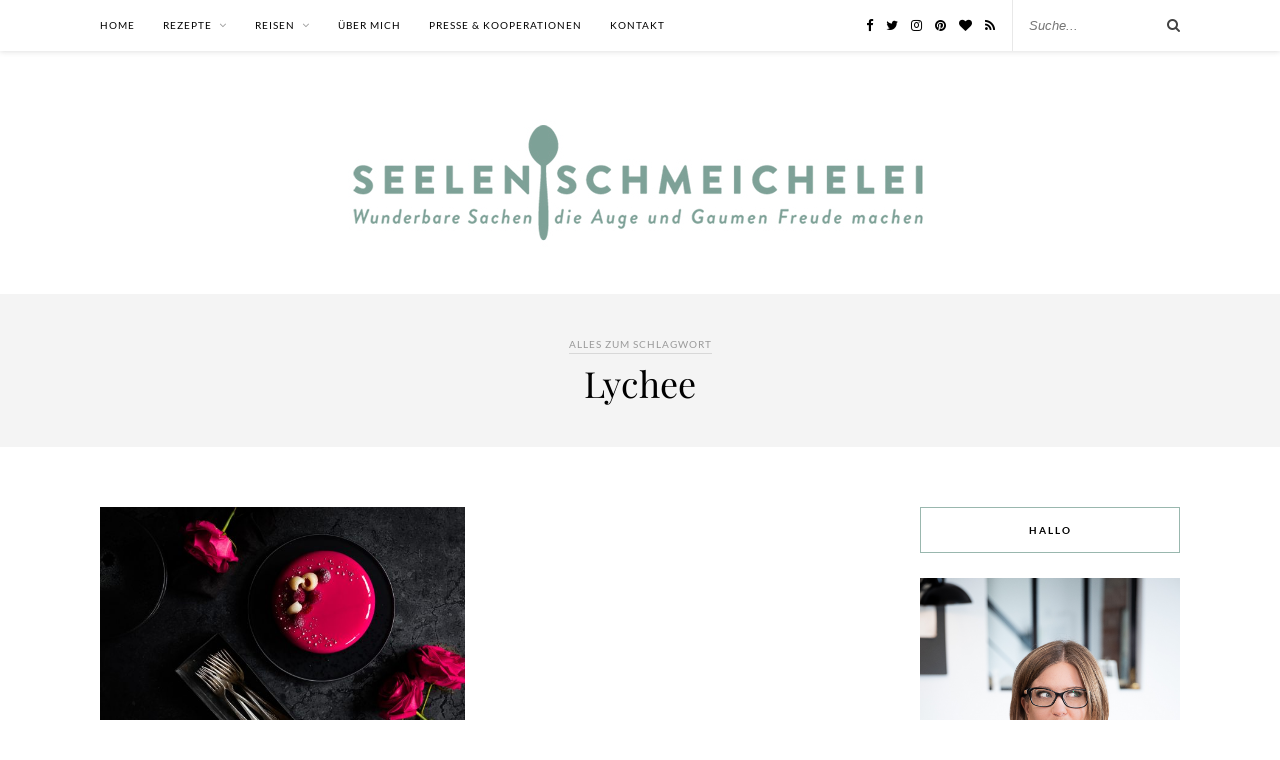

--- FILE ---
content_type: text/html; charset=UTF-8
request_url: https://seelenschmeichelei.de/tag/lychee/
body_size: 14298
content:
<!DOCTYPE html><html dir="ltr" lang="de"><head><meta charset="UTF-8"><meta http-equiv="X-UA-Compatible" content="IE=edge"><meta name="viewport" content="width=device-width, initial-scale=1"><link rel="profile" href="http://gmpg.org/xfn/11" /><link rel="alternate" type="application/rss+xml" title="Seelenschmeichelei RSS Feed" href="https://seelenschmeichelei.de/feed/" /><link rel="alternate" type="application/atom+xml" title="Seelenschmeichelei Atom Feed" href="https://seelenschmeichelei.de/feed/atom/" /><link rel="pingback" href="https://seelenschmeichelei.de/xmlrpc.php" /><title>Lychee | Seelenschmeichelei</title><meta name="robots" content="max-image-preview:large" /><meta name="p:domain_verify" content="95092c9c6f3c79b10ad4ffc451d946fe" /><meta name="keywords" content="ispahan torte,isphahan torte,ispahan cake,ispahan rezept,ispahan torte rezept,ispahan macaron rezept,lychee torte,rosen torte,rosen lychee torte,rosen litschi torte,himbeeren lychee rosen torte,rosen mirror glaze cake,mirror glaze cake,ispahan mirror glaze cake" /><link rel="canonical" href="https://seelenschmeichelei.de/tag/lychee/" /><meta name="generator" content="All in One SEO (AIOSEO) 4.9.2" /> <script type="application/ld+json" class="aioseo-schema">{"@context":"https:\/\/schema.org","@graph":[{"@type":"BreadcrumbList","@id":"https:\/\/seelenschmeichelei.de\/tag\/lychee\/#breadcrumblist","itemListElement":[{"@type":"ListItem","@id":"https:\/\/seelenschmeichelei.de#listItem","position":1,"name":"Home","item":"https:\/\/seelenschmeichelei.de","nextItem":{"@type":"ListItem","@id":"https:\/\/seelenschmeichelei.de\/tag\/lychee\/#listItem","name":"Lychee"}},{"@type":"ListItem","@id":"https:\/\/seelenschmeichelei.de\/tag\/lychee\/#listItem","position":2,"name":"Lychee","previousItem":{"@type":"ListItem","@id":"https:\/\/seelenschmeichelei.de#listItem","name":"Home"}}]},{"@type":"CollectionPage","@id":"https:\/\/seelenschmeichelei.de\/tag\/lychee\/#collectionpage","url":"https:\/\/seelenschmeichelei.de\/tag\/lychee\/","name":"Lychee | Seelenschmeichelei","inLanguage":"de-DE","isPartOf":{"@id":"https:\/\/seelenschmeichelei.de\/#website"},"breadcrumb":{"@id":"https:\/\/seelenschmeichelei.de\/tag\/lychee\/#breadcrumblist"}},{"@type":"Organization","@id":"https:\/\/seelenschmeichelei.de\/#organization","name":"Die Seelenschmeichelei |\u00a0Food- und Travelblog f\u00fcr Genie\u00dfer","description":"Wunderbare Sachen die Augen und Gaumen Freude machen","url":"https:\/\/seelenschmeichelei.de\/","logo":{"@type":"ImageObject","url":"https:\/\/seelenschmeichelei.de\/wp-content\/uploads\/2015\/07\/SEELESCHMEICHELEI-LOGO-FINAL-KLEINER.jpg","@id":"https:\/\/seelenschmeichelei.de\/tag\/lychee\/#organizationLogo","width":600,"height":130},"image":{"@id":"https:\/\/seelenschmeichelei.de\/tag\/lychee\/#organizationLogo"},"sameAs":["https:\/\/facebook.com\/Seelenschmeichelei","https:\/\/twitter.com\/Schmeichlerin","https:\/\/instagram.com\/seelenschmeichelei","https:\/\/pinterest.com\/dieschmeichelei"]},{"@type":"WebSite","@id":"https:\/\/seelenschmeichelei.de\/#website","url":"https:\/\/seelenschmeichelei.de\/","name":"Seelenschmeichelei","description":"Wunderbare Sachen die Augen und Gaumen Freude machen","inLanguage":"de-DE","publisher":{"@id":"https:\/\/seelenschmeichelei.de\/#organization"}}]}</script> <link rel="alternate" type="application/rss+xml" title="Seelenschmeichelei &raquo; Feed" href="https://seelenschmeichelei.de/feed/" /><link rel="alternate" type="application/rss+xml" title="Seelenschmeichelei &raquo; Kommentar-Feed" href="https://seelenschmeichelei.de/comments/feed/" /><link rel="alternate" type="application/rss+xml" title="Seelenschmeichelei &raquo; Lychee Schlagwort-Feed" href="https://seelenschmeichelei.de/tag/lychee/feed/" /><link rel='stylesheet' id='sbi_styles-css' href='https://seelenschmeichelei.de/wp-content/plugins/instagram-feed/css/sbi-styles.min.css?ver=6.10.0' type='text/css' media='all' /><link rel='stylesheet' id='wp-block-library-css' href='https://seelenschmeichelei.de/wp-includes/css/dist/block-library/style.min.css?ver=6.2.8' type='text/css' media='all' /><link rel='stylesheet' id='aioseo/css/src/vue/standalone/blocks/table-of-contents/global.scss-css' href='https://seelenschmeichelei.de/wp-content/plugins/all-in-one-seo-pack/dist/Lite/assets/css/table-of-contents/global.e90f6d47.css?ver=4.9.2' type='text/css' media='all' /><link rel='stylesheet' id='classic-theme-styles-css' href='https://seelenschmeichelei.de/wp-includes/css/classic-themes.min.css?ver=6.2.8' type='text/css' media='all' /><style id='global-styles-inline-css' type='text/css'>body{--wp--preset--color--black: #000000;--wp--preset--color--cyan-bluish-gray: #abb8c3;--wp--preset--color--white: #ffffff;--wp--preset--color--pale-pink: #f78da7;--wp--preset--color--vivid-red: #cf2e2e;--wp--preset--color--luminous-vivid-orange: #ff6900;--wp--preset--color--luminous-vivid-amber: #fcb900;--wp--preset--color--light-green-cyan: #7bdcb5;--wp--preset--color--vivid-green-cyan: #00d084;--wp--preset--color--pale-cyan-blue: #8ed1fc;--wp--preset--color--vivid-cyan-blue: #0693e3;--wp--preset--color--vivid-purple: #9b51e0;--wp--preset--gradient--vivid-cyan-blue-to-vivid-purple: linear-gradient(135deg,rgba(6,147,227,1) 0%,rgb(155,81,224) 100%);--wp--preset--gradient--light-green-cyan-to-vivid-green-cyan: linear-gradient(135deg,rgb(122,220,180) 0%,rgb(0,208,130) 100%);--wp--preset--gradient--luminous-vivid-amber-to-luminous-vivid-orange: linear-gradient(135deg,rgba(252,185,0,1) 0%,rgba(255,105,0,1) 100%);--wp--preset--gradient--luminous-vivid-orange-to-vivid-red: linear-gradient(135deg,rgba(255,105,0,1) 0%,rgb(207,46,46) 100%);--wp--preset--gradient--very-light-gray-to-cyan-bluish-gray: linear-gradient(135deg,rgb(238,238,238) 0%,rgb(169,184,195) 100%);--wp--preset--gradient--cool-to-warm-spectrum: linear-gradient(135deg,rgb(74,234,220) 0%,rgb(151,120,209) 20%,rgb(207,42,186) 40%,rgb(238,44,130) 60%,rgb(251,105,98) 80%,rgb(254,248,76) 100%);--wp--preset--gradient--blush-light-purple: linear-gradient(135deg,rgb(255,206,236) 0%,rgb(152,150,240) 100%);--wp--preset--gradient--blush-bordeaux: linear-gradient(135deg,rgb(254,205,165) 0%,rgb(254,45,45) 50%,rgb(107,0,62) 100%);--wp--preset--gradient--luminous-dusk: linear-gradient(135deg,rgb(255,203,112) 0%,rgb(199,81,192) 50%,rgb(65,88,208) 100%);--wp--preset--gradient--pale-ocean: linear-gradient(135deg,rgb(255,245,203) 0%,rgb(182,227,212) 50%,rgb(51,167,181) 100%);--wp--preset--gradient--electric-grass: linear-gradient(135deg,rgb(202,248,128) 0%,rgb(113,206,126) 100%);--wp--preset--gradient--midnight: linear-gradient(135deg,rgb(2,3,129) 0%,rgb(40,116,252) 100%);--wp--preset--duotone--dark-grayscale: url('#wp-duotone-dark-grayscale');--wp--preset--duotone--grayscale: url('#wp-duotone-grayscale');--wp--preset--duotone--purple-yellow: url('#wp-duotone-purple-yellow');--wp--preset--duotone--blue-red: url('#wp-duotone-blue-red');--wp--preset--duotone--midnight: url('#wp-duotone-midnight');--wp--preset--duotone--magenta-yellow: url('#wp-duotone-magenta-yellow');--wp--preset--duotone--purple-green: url('#wp-duotone-purple-green');--wp--preset--duotone--blue-orange: url('#wp-duotone-blue-orange');--wp--preset--font-size--small: 13px;--wp--preset--font-size--medium: 20px;--wp--preset--font-size--large: 36px;--wp--preset--font-size--x-large: 42px;--wp--preset--spacing--20: 0.44rem;--wp--preset--spacing--30: 0.67rem;--wp--preset--spacing--40: 1rem;--wp--preset--spacing--50: 1.5rem;--wp--preset--spacing--60: 2.25rem;--wp--preset--spacing--70: 3.38rem;--wp--preset--spacing--80: 5.06rem;--wp--preset--shadow--natural: 6px 6px 9px rgba(0, 0, 0, 0.2);--wp--preset--shadow--deep: 12px 12px 50px rgba(0, 0, 0, 0.4);--wp--preset--shadow--sharp: 6px 6px 0px rgba(0, 0, 0, 0.2);--wp--preset--shadow--outlined: 6px 6px 0px -3px rgba(255, 255, 255, 1), 6px 6px rgba(0, 0, 0, 1);--wp--preset--shadow--crisp: 6px 6px 0px rgba(0, 0, 0, 1);}:where(.is-layout-flex){gap: 0.5em;}body .is-layout-flow > .alignleft{float: left;margin-inline-start: 0;margin-inline-end: 2em;}body .is-layout-flow > .alignright{float: right;margin-inline-start: 2em;margin-inline-end: 0;}body .is-layout-flow > .aligncenter{margin-left: auto !important;margin-right: auto !important;}body .is-layout-constrained > .alignleft{float: left;margin-inline-start: 0;margin-inline-end: 2em;}body .is-layout-constrained > .alignright{float: right;margin-inline-start: 2em;margin-inline-end: 0;}body .is-layout-constrained > .aligncenter{margin-left: auto !important;margin-right: auto !important;}body .is-layout-constrained > :where(:not(.alignleft):not(.alignright):not(.alignfull)){max-width: var(--wp--style--global--content-size);margin-left: auto !important;margin-right: auto !important;}body .is-layout-constrained > .alignwide{max-width: var(--wp--style--global--wide-size);}body .is-layout-flex{display: flex;}body .is-layout-flex{flex-wrap: wrap;align-items: center;}body .is-layout-flex > *{margin: 0;}:where(.wp-block-columns.is-layout-flex){gap: 2em;}.has-black-color{color: var(--wp--preset--color--black) !important;}.has-cyan-bluish-gray-color{color: var(--wp--preset--color--cyan-bluish-gray) !important;}.has-white-color{color: var(--wp--preset--color--white) !important;}.has-pale-pink-color{color: var(--wp--preset--color--pale-pink) !important;}.has-vivid-red-color{color: var(--wp--preset--color--vivid-red) !important;}.has-luminous-vivid-orange-color{color: var(--wp--preset--color--luminous-vivid-orange) !important;}.has-luminous-vivid-amber-color{color: var(--wp--preset--color--luminous-vivid-amber) !important;}.has-light-green-cyan-color{color: var(--wp--preset--color--light-green-cyan) !important;}.has-vivid-green-cyan-color{color: var(--wp--preset--color--vivid-green-cyan) !important;}.has-pale-cyan-blue-color{color: var(--wp--preset--color--pale-cyan-blue) !important;}.has-vivid-cyan-blue-color{color: var(--wp--preset--color--vivid-cyan-blue) !important;}.has-vivid-purple-color{color: var(--wp--preset--color--vivid-purple) !important;}.has-black-background-color{background-color: var(--wp--preset--color--black) !important;}.has-cyan-bluish-gray-background-color{background-color: var(--wp--preset--color--cyan-bluish-gray) !important;}.has-white-background-color{background-color: var(--wp--preset--color--white) !important;}.has-pale-pink-background-color{background-color: var(--wp--preset--color--pale-pink) !important;}.has-vivid-red-background-color{background-color: var(--wp--preset--color--vivid-red) !important;}.has-luminous-vivid-orange-background-color{background-color: var(--wp--preset--color--luminous-vivid-orange) !important;}.has-luminous-vivid-amber-background-color{background-color: var(--wp--preset--color--luminous-vivid-amber) !important;}.has-light-green-cyan-background-color{background-color: var(--wp--preset--color--light-green-cyan) !important;}.has-vivid-green-cyan-background-color{background-color: var(--wp--preset--color--vivid-green-cyan) !important;}.has-pale-cyan-blue-background-color{background-color: var(--wp--preset--color--pale-cyan-blue) !important;}.has-vivid-cyan-blue-background-color{background-color: var(--wp--preset--color--vivid-cyan-blue) !important;}.has-vivid-purple-background-color{background-color: var(--wp--preset--color--vivid-purple) !important;}.has-black-border-color{border-color: var(--wp--preset--color--black) !important;}.has-cyan-bluish-gray-border-color{border-color: var(--wp--preset--color--cyan-bluish-gray) !important;}.has-white-border-color{border-color: var(--wp--preset--color--white) !important;}.has-pale-pink-border-color{border-color: var(--wp--preset--color--pale-pink) !important;}.has-vivid-red-border-color{border-color: var(--wp--preset--color--vivid-red) !important;}.has-luminous-vivid-orange-border-color{border-color: var(--wp--preset--color--luminous-vivid-orange) !important;}.has-luminous-vivid-amber-border-color{border-color: var(--wp--preset--color--luminous-vivid-amber) !important;}.has-light-green-cyan-border-color{border-color: var(--wp--preset--color--light-green-cyan) !important;}.has-vivid-green-cyan-border-color{border-color: var(--wp--preset--color--vivid-green-cyan) !important;}.has-pale-cyan-blue-border-color{border-color: var(--wp--preset--color--pale-cyan-blue) !important;}.has-vivid-cyan-blue-border-color{border-color: var(--wp--preset--color--vivid-cyan-blue) !important;}.has-vivid-purple-border-color{border-color: var(--wp--preset--color--vivid-purple) !important;}.has-vivid-cyan-blue-to-vivid-purple-gradient-background{background: var(--wp--preset--gradient--vivid-cyan-blue-to-vivid-purple) !important;}.has-light-green-cyan-to-vivid-green-cyan-gradient-background{background: var(--wp--preset--gradient--light-green-cyan-to-vivid-green-cyan) !important;}.has-luminous-vivid-amber-to-luminous-vivid-orange-gradient-background{background: var(--wp--preset--gradient--luminous-vivid-amber-to-luminous-vivid-orange) !important;}.has-luminous-vivid-orange-to-vivid-red-gradient-background{background: var(--wp--preset--gradient--luminous-vivid-orange-to-vivid-red) !important;}.has-very-light-gray-to-cyan-bluish-gray-gradient-background{background: var(--wp--preset--gradient--very-light-gray-to-cyan-bluish-gray) !important;}.has-cool-to-warm-spectrum-gradient-background{background: var(--wp--preset--gradient--cool-to-warm-spectrum) !important;}.has-blush-light-purple-gradient-background{background: var(--wp--preset--gradient--blush-light-purple) !important;}.has-blush-bordeaux-gradient-background{background: var(--wp--preset--gradient--blush-bordeaux) !important;}.has-luminous-dusk-gradient-background{background: var(--wp--preset--gradient--luminous-dusk) !important;}.has-pale-ocean-gradient-background{background: var(--wp--preset--gradient--pale-ocean) !important;}.has-electric-grass-gradient-background{background: var(--wp--preset--gradient--electric-grass) !important;}.has-midnight-gradient-background{background: var(--wp--preset--gradient--midnight) !important;}.has-small-font-size{font-size: var(--wp--preset--font-size--small) !important;}.has-medium-font-size{font-size: var(--wp--preset--font-size--medium) !important;}.has-large-font-size{font-size: var(--wp--preset--font-size--large) !important;}.has-x-large-font-size{font-size: var(--wp--preset--font-size--x-large) !important;}
.wp-block-navigation a:where(:not(.wp-element-button)){color: inherit;}
:where(.wp-block-columns.is-layout-flex){gap: 2em;}
.wp-block-pullquote{font-size: 1.5em;line-height: 1.6;}</style><link rel='stylesheet' id='contact-form-7-css' href='https://seelenschmeichelei.de/wp-content/plugins/contact-form-7/includes/css/styles.css?ver=5.7.4' type='text/css' media='all' /><link rel='stylesheet' id='parent-style-css' href='https://seelenschmeichelei.de/wp-content/themes/rosemary/style.css?ver=6.2.8' type='text/css' media='all' /><link rel='stylesheet' id='child-style-css' href='https://seelenschmeichelei.de/wp-content/themes/rosemary-child-new/style.css?ver=6.2.8' type='text/css' media='all' /><link rel='stylesheet' id='solopine_style-css' href='https://seelenschmeichelei.de/wp-content/themes/rosemary-child-new/style.css?ver=1.6.2' type='text/css' media='all' /><style id='solopine_style-inline-css' type='text/css'>#nav-wrapper .menu li.current-menu-item > a, #nav-wrapper .menu li.current_page_item > a, #nav-wrapper .menu li a:hover { color: #99b7ae; }#nav-wrapper ul.menu ul a:hover, #nav-wrapper .menu ul ul a:hover { color: #99b7ae; }#top-social a:hover i { color: #99b7ae; }.cart-contents .sp-count { background: #99b7ae; }.widget-title { border-color: #99b7ae; }.social-widget a:hover > i { color: #99b7ae; }a, .social-widget a:hover > i, .woocommerce .star-rating { color: #99b7ae; }.post-header .cat a, .post-entry blockquote { border-color: #99b7ae; }.feat-item .read-more, .more-button { color: #727272; }.feat-item .read-more, .more-button { border-color: #99b7ae; }.feat-item .read-more:hover, .more-button:hover { background: #99b7ae; }.feat-item .read-more:hover, .more-button:hover { border-color: #99b7ae; }</style><link rel='stylesheet' id='fontawesome-css' href='https://seelenschmeichelei.de/wp-content/themes/rosemary/css/font-awesome.min.css?ver=6.2.8' type='text/css' media='all' /><link rel='stylesheet' id='solopine_responsive-css' href='https://seelenschmeichelei.de/wp-content/themes/rosemary/css/responsive.css?ver=1.6.2' type='text/css' media='all' /><link rel='stylesheet' id='solopine_fonts-css' href='//seelenschmeichelei.de/wp-content/uploads/omgf/solopine_fonts/solopine_fonts.css?ver=1666279032' type='text/css' media='all' /><link rel='stylesheet' id='borlabs-cookie-custom-css' href='https://seelenschmeichelei.de/wp-content/cache/borlabs-cookie/1/borlabs-cookie-1-de.css?ver=3.3.23-43' type='text/css' media='all' /><link rel='stylesheet' id='wpgdprc-front-css-css' href='https://seelenschmeichelei.de/wp-content/plugins/wp-gdpr-compliance/Assets/css/front.css?ver=1676813220' type='text/css' media='all' /><style id='wpgdprc-front-css-inline-css' type='text/css'>:root{--wp-gdpr--bar--background-color: #000000;--wp-gdpr--bar--color: #ffffff;--wp-gdpr--button--background-color: #000000;--wp-gdpr--button--background-color--darken: #000000;--wp-gdpr--button--color: #ffffff;}</style> <script type='text/javascript' src='https://seelenschmeichelei.de/wp-includes/js/jquery/jquery.min.js?ver=3.6.4' id='jquery-core-js'></script> <script data-no-optimize="1" data-no-minify="1" data-cfasync="false" type='text/javascript' src='https://seelenschmeichelei.de/wp-content/cache/autoptimize/js/autoptimize_single_92bda82b6b864e2895c961b2ca3fe656.js?ver=3.3.23-51' id='borlabs-cookie-config-js'></script> <script data-no-optimize="1" data-no-minify="1" data-cfasync="false" type='text/javascript' src='https://seelenschmeichelei.de/wp-content/plugins/borlabs-cookie/assets/javascript/borlabs-cookie-prioritize.min.js?ver=3.3.23' id='borlabs-cookie-prioritize-js'></script> <script data-no-optimize="1" data-no-minify="1" data-cfasync="false" type='module' src='https://seelenschmeichelei.de/wp-content/plugins/borlabs-cookie/assets/javascript/borlabs-cookie.min.js?ver=3.3.23' id='borlabs-cookie-core-js'></script> <script data-no-optimize="1" data-no-minify="1" data-cfasync="false" type='module' src='https://seelenschmeichelei.de/wp-content/plugins/borlabs-cookie/assets/javascript/borlabs-cookie-legacy-backward-compatibility.min.js?ver=3.3.23' id='borlabs-cookie-legacy-backward-compatibility-js'></script> <script type='text/javascript' id='wpgdprc-front-js-js-extra'>var wpgdprcFront = {"ajaxUrl":"https:\/\/seelenschmeichelei.de\/wp-admin\/admin-ajax.php","ajaxNonce":"11cb7fb75c","ajaxArg":"security","pluginPrefix":"wpgdprc","blogId":"1","isMultiSite":"","locale":"de_DE","showSignUpModal":"","showFormModal":"","cookieName":"wpgdprc-consent","consentVersion":"","path":"\/","prefix":"wpgdprc"};</script> <link rel="https://api.w.org/" href="https://seelenschmeichelei.de/wp-json/" /><link rel="alternate" type="application/json" href="https://seelenschmeichelei.de/wp-json/wp/v2/tags/507" /><link rel="EditURI" type="application/rsd+xml" title="RSD" href="https://seelenschmeichelei.de/xmlrpc.php?rsd" /><link rel="wlwmanifest" type="application/wlwmanifest+xml" href="https://seelenschmeichelei.de/wp-includes/wlwmanifest.xml" /><meta name="generator" content="WordPress 6.2.8" /><link rel="icon" href="https://seelenschmeichelei.de/wp-content/uploads/2019/08/favicon_seelenschmeichelei-150x150.png" sizes="32x32" /><link rel="icon" href="https://seelenschmeichelei.de/wp-content/uploads/2019/08/favicon_seelenschmeichelei.png" sizes="192x192" /><link rel="apple-touch-icon" href="https://seelenschmeichelei.de/wp-content/uploads/2019/08/favicon_seelenschmeichelei.png" /><meta name="msapplication-TileImage" content="https://seelenschmeichelei.de/wp-content/uploads/2019/08/favicon_seelenschmeichelei.png" /><style type="text/css" id="wp-custom-css">.feat-overlay {
    background:rgba(0,0,0,0.3)!important;
}

.feat-overlay-inner .cat {
display: none;
}

.feat-overlay-inner .post-header h2 a {
color: white;}

#footer {
padding-bottom: 55px;
}


.shariff {
border-top: 1px solid #ccc;
padding-top: 20px;
margin-top: 20px;
}
.ShariffHeadline {
padding-bottom: 10px;
}

/*WP GDPR*/

.wpgdprc-checkbox label {
width: 100%!important;
}
.wpgdprc input, input#wpgdprc {
width: 15px!important;
}</style></head><body class="archive tag tag-lychee tag-507"><div id="top-bar"><div class="container"><div id="nav-wrapper"><ul id="menu-hauptmenue" class="menu"><li id="menu-item-2602" class="menu-item menu-item-type-custom menu-item-object-custom menu-item-home menu-item-2602"><a href="https://seelenschmeichelei.de/">Home</a></li><li id="menu-item-2617" class="menu-item menu-item-type-custom menu-item-object-custom menu-item-has-children menu-item-2617"><a href="#">Rezepte</a><ul class="sub-menu"><li id="menu-item-2967" class="menu-item menu-item-type-taxonomy menu-item-object-category menu-item-2967"><a href="https://seelenschmeichelei.de/category/rezepte/fruehstueck-brot/">Frühstück &#038; Brot</a></li><li id="menu-item-2658" class="menu-item menu-item-type-taxonomy menu-item-object-category menu-item-2658"><a href="https://seelenschmeichelei.de/category/rezepte/vorspeisen-snacks/">Vorspeisen &#038; Snacks</a></li><li id="menu-item-2653" class="menu-item menu-item-type-taxonomy menu-item-object-category menu-item-2653"><a href="https://seelenschmeichelei.de/category/rezepte/salate-suppen/">Salate &#038; Suppen</a></li><li id="menu-item-2648" class="menu-item menu-item-type-taxonomy menu-item-object-category menu-item-2648"><a href="https://seelenschmeichelei.de/category/rezepte/fisch-fleisch/">Fisch &#038; Fleisch</a></li><li id="menu-item-2657" class="menu-item menu-item-type-taxonomy menu-item-object-category menu-item-2657"><a href="https://seelenschmeichelei.de/category/rezepte/vegetarisch/">Vegetarisch</a></li><li id="menu-item-2645" class="menu-item menu-item-type-taxonomy menu-item-object-category menu-item-2645"><a href="https://seelenschmeichelei.de/category/rezepte/asiatisch/">Asiatisch</a></li><li id="menu-item-2650" class="menu-item menu-item-type-taxonomy menu-item-object-category menu-item-2650"><a href="https://seelenschmeichelei.de/category/rezepte/omas-klassiker/">Omas Klassiker</a></li><li id="menu-item-2652" class="menu-item menu-item-type-taxonomy menu-item-object-category menu-item-2652"><a href="https://seelenschmeichelei.de/category/rezepte/quick-weekday-dinner/">Quick Weekday Dinner</a></li><li id="menu-item-2651" class="menu-item menu-item-type-taxonomy menu-item-object-category menu-item-2651"><a href="https://seelenschmeichelei.de/category/rezepte/plaetzchen-kekse-macarons/">Plätzchen, Kekse, Macarons</a></li><li id="menu-item-2656" class="menu-item menu-item-type-taxonomy menu-item-object-category menu-item-2656"><a href="https://seelenschmeichelei.de/category/rezepte/torten-kuchen/">Torten &#038; Kuchen</a></li><li id="menu-item-2655" class="menu-item menu-item-type-taxonomy menu-item-object-category menu-item-2655"><a href="https://seelenschmeichelei.de/category/rezepte/tartes-pies/">Tartes &#038; Pies</a></li><li id="menu-item-2654" class="menu-item menu-item-type-taxonomy menu-item-object-category menu-item-2654"><a href="https://seelenschmeichelei.de/category/rezepte/suesses-kleingebaeck/">Süßes &#038; Kleingebäck</a></li><li id="menu-item-2647" class="menu-item menu-item-type-taxonomy menu-item-object-category menu-item-2647"><a href="https://seelenschmeichelei.de/category/rezepte/eis/">Eis</a></li><li id="menu-item-2646" class="menu-item menu-item-type-taxonomy menu-item-object-category menu-item-2646"><a href="https://seelenschmeichelei.de/category/rezepte/drinks/">Drinks</a></li></ul></li><li id="menu-item-2619" class="menu-item menu-item-type-custom menu-item-object-custom menu-item-has-children menu-item-2619"><a href="#">Reisen</a><ul class="sub-menu"><li id="menu-item-5876" class="menu-item menu-item-type-taxonomy menu-item-object-category menu-item-5876"><a href="https://seelenschmeichelei.de/category/reisen/deutschland/">Deutschland</a></li><li id="menu-item-5114" class="menu-item menu-item-type-taxonomy menu-item-object-category menu-item-5114"><a href="https://seelenschmeichelei.de/category/reisen/island/">Island</a></li><li id="menu-item-2659" class="menu-item menu-item-type-taxonomy menu-item-object-category menu-item-2659"><a href="https://seelenschmeichelei.de/category/reisen/istanbul/">Istanbul</a></li><li id="menu-item-5735" class="menu-item menu-item-type-taxonomy menu-item-object-category menu-item-5735"><a href="https://seelenschmeichelei.de/category/reisen/karibik/">Karibik</a></li><li id="menu-item-2661" class="menu-item menu-item-type-taxonomy menu-item-object-category menu-item-2661"><a href="https://seelenschmeichelei.de/category/reisen/malediven/">Malediven</a></li><li id="menu-item-7453" class="menu-item menu-item-type-taxonomy menu-item-object-category menu-item-7453"><a href="https://seelenschmeichelei.de/category/reisen/schweden/">Schweden</a></li><li id="menu-item-2662" class="menu-item menu-item-type-taxonomy menu-item-object-category menu-item-2662"><a href="https://seelenschmeichelei.de/category/reisen/suedafrika/">Südafrika</a></li><li id="menu-item-4368" class="menu-item menu-item-type-taxonomy menu-item-object-category menu-item-4368"><a href="https://seelenschmeichelei.de/category/reisen/sylt/">Sylt</a></li><li id="menu-item-2663" class="menu-item menu-item-type-taxonomy menu-item-object-category menu-item-2663"><a href="https://seelenschmeichelei.de/category/reisen/thailand/">Thailand</a></li><li id="menu-item-2966" class="menu-item menu-item-type-taxonomy menu-item-object-category menu-item-2966"><a href="https://seelenschmeichelei.de/category/reisen/usa/">USA</a></li><li id="menu-item-5877" class="menu-item menu-item-type-taxonomy menu-item-object-category menu-item-5877"><a href="https://seelenschmeichelei.de/category/reisen/venedig/">Venedig</a></li><li id="menu-item-2664" class="menu-item menu-item-type-taxonomy menu-item-object-category menu-item-2664"><a href="https://seelenschmeichelei.de/category/reisen/vietnam/">Vietnam</a></li></ul></li><li id="menu-item-2950" class="menu-item menu-item-type-post_type menu-item-object-page menu-item-2950"><a href="https://seelenschmeichelei.de/ueber-mich/">Über mich</a></li><li id="menu-item-2607" class="menu-item menu-item-type-post_type menu-item-object-page menu-item-2607"><a href="https://seelenschmeichelei.de/pressestimmen/">Presse &#038; Kooperationen</a></li><li id="menu-item-2948" class="menu-item menu-item-type-post_type menu-item-object-page menu-item-2948"><a href="https://seelenschmeichelei.de/kontakt/">Kontakt</a></li></ul></div><div class="menu-mobile"></div><div id="top-search"><form role="search" method="get" id="searchform" action="https://seelenschmeichelei.de/"> <input type="text" placeholder="Suche..." name="s" id="s" /></form> <i class="fa fa-search search-desktop"></i> <i class="fa fa-search search-toggle"></i></div><div class="show-search"><form role="search" method="get" id="searchform" action="https://seelenschmeichelei.de/"> <input type="text" placeholder="Suche..." name="s" id="s" /></form></div><div id="top-social" > <a href="https://facebook.com/Seelenschmeichelei" target="_blank"><i class="fa fa-facebook"></i></a> <a href="https://twitter.com/Schmeichlerin" target="_blank"><i class="fa fa-twitter"></i></a> <a href="https://instagram.com/seelenschmeichelei" target="_blank"><i class="fa fa-instagram"></i></a> <a href="https://pinterest.com/dieschmeichelei" target="_blank"><i class="fa fa-pinterest"></i></a> <a href="https://bloglovin.com/seelenschmeichelei" target="_blank"><i class="fa fa-heart"></i></a> <a href="http://seelenschmeichelei.de/rss" target="_blank"><i class="fa fa-rss"></i></a></div></div></div><header id="header"><div class="container"><div id="logo"><h2><a href="https://seelenschmeichelei.de/"><noscript><img src="https://seelenschmeichelei.de/wp-content/uploads/2015/07/SEELESCHMEICHELEI-LOGO-FINAL-KLEINER.jpg" alt="Seelenschmeichelei" /></noscript><img class="lazyload" src='data:image/svg+xml,%3Csvg%20xmlns=%22http://www.w3.org/2000/svg%22%20viewBox=%220%200%20210%20140%22%3E%3C/svg%3E' data-src="https://seelenschmeichelei.de/wp-content/uploads/2015/07/SEELESCHMEICHELEI-LOGO-FINAL-KLEINER.jpg" alt="Seelenschmeichelei" /></a></h2></div></div></header><div class="archive-box"> <span>Alles zum Schlagwort</span><h1>Lychee</h1></div><div class="container"><div id="content"><div id="main" ><ul class="sp-grid"><li><article id="post-8380" class="grid-item post"><div class="post-img"> <a href="https://seelenschmeichelei.de/ispahan-torte-lychee-himbeer-rosen-mirror-glaze-cake/"><noscript><img width="520" height="347" src="https://seelenschmeichelei.de/wp-content/uploads/2019/11/Lychee-Himbeer-Rosen-Mirror-Glaze-Cake-15.jpg" class="attachment-solopine-misc-thumb size-solopine-misc-thumb wp-post-image" alt="Lychee Himbeer Rosen Mirror Glaze Cake | Ispahan Torte | seelenschmeichelei.de" decoding="async" srcset="https://seelenschmeichelei.de/wp-content/uploads/2019/11/Lychee-Himbeer-Rosen-Mirror-Glaze-Cake-15.jpg 1500w, https://seelenschmeichelei.de/wp-content/uploads/2019/11/Lychee-Himbeer-Rosen-Mirror-Glaze-Cake-15-600x400.jpg 600w, https://seelenschmeichelei.de/wp-content/uploads/2019/11/Lychee-Himbeer-Rosen-Mirror-Glaze-Cake-15-768x512.jpg 768w, https://seelenschmeichelei.de/wp-content/uploads/2019/11/Lychee-Himbeer-Rosen-Mirror-Glaze-Cake-15-1024x683.jpg 1024w, https://seelenschmeichelei.de/wp-content/uploads/2019/11/Lychee-Himbeer-Rosen-Mirror-Glaze-Cake-15-1080x720.jpg 1080w" sizes="(max-width: 520px) 100vw, 520px" /></noscript><img width="520" height="347" src='data:image/svg+xml,%3Csvg%20xmlns=%22http://www.w3.org/2000/svg%22%20viewBox=%220%200%20520%20347%22%3E%3C/svg%3E' data-src="https://seelenschmeichelei.de/wp-content/uploads/2019/11/Lychee-Himbeer-Rosen-Mirror-Glaze-Cake-15.jpg" class="lazyload attachment-solopine-misc-thumb size-solopine-misc-thumb wp-post-image" alt="Lychee Himbeer Rosen Mirror Glaze Cake | Ispahan Torte | seelenschmeichelei.de" decoding="async" data-srcset="https://seelenschmeichelei.de/wp-content/uploads/2019/11/Lychee-Himbeer-Rosen-Mirror-Glaze-Cake-15.jpg 1500w, https://seelenschmeichelei.de/wp-content/uploads/2019/11/Lychee-Himbeer-Rosen-Mirror-Glaze-Cake-15-600x400.jpg 600w, https://seelenschmeichelei.de/wp-content/uploads/2019/11/Lychee-Himbeer-Rosen-Mirror-Glaze-Cake-15-768x512.jpg 768w, https://seelenschmeichelei.de/wp-content/uploads/2019/11/Lychee-Himbeer-Rosen-Mirror-Glaze-Cake-15-1024x683.jpg 1024w, https://seelenschmeichelei.de/wp-content/uploads/2019/11/Lychee-Himbeer-Rosen-Mirror-Glaze-Cake-15-1080x720.jpg 1080w" data-sizes="(max-width: 520px) 100vw, 520px" /></a></div><div class="post-header"> <span class="cat"><a href="https://seelenschmeichelei.de/category/rezepte/" title="View all posts in Rezepte" >Rezepte</a> <a href="https://seelenschmeichelei.de/category/rezepte/torten-kuchen/" title="View all posts in Torten &amp; Kuchen" >Torten &amp; Kuchen</a></span><h2><a href="https://seelenschmeichelei.de/ispahan-torte-lychee-himbeer-rosen-mirror-glaze-cake/">{Ispahan Torte} Lychee Himbeer Rosen Mirror Glaze Cake</a></h2></div><div class="post-entry"><p>Statt Blumen bekommt die beste Freundin von allen heute ein Törtchen zum Geburtstag. Wenigstens sind Blumen drin. Genauer gesagt: Rosen. In Form von duftenden Rosenwasser. Ich gestehe, ich war bislang nicht der allergrößte Fan&hellip;</p></div><div class="list-meta"> <span class="date">17. November 2019</span></div></article></li></ul><div class="pagination"><div class="older"></div><div class="newer"></div></div></div><aside id="sidebar"><div id="solopine_about_widget-2" class="widget solopine_about_widget"><h4 class="widget-title">Hallo</h4><div class="about-widget"> <noscript><img src="https://seelenschmeichelei.de/wp-content/uploads/2018/12/Conny_Kueche-46.jpg" alt="Hallo" /></noscript><img class="lazyload" src='data:image/svg+xml,%3Csvg%20xmlns=%22http://www.w3.org/2000/svg%22%20viewBox=%220%200%20210%20140%22%3E%3C/svg%3E' data-src="https://seelenschmeichelei.de/wp-content/uploads/2018/12/Conny_Kueche-46.jpg" alt="Hallo" /><p>Schön, dass du da bist! Ich bin Conny. Genussmensch. Weltenbummler. Warmwassertaucher. Gin Tonic Trinker. High Heel Lover. 
Viel Freude mit meinen Rezepten für Süßes und Herzhaftes. Und Travel Guides zu besonders schönen Orten dieser Welt.</p></div></div><div id="simpleimage-6" class="widget widget_simpleimage"><h4 class="widget-title">Mein erstes Kochbuch</h4><p class="simple-image"> <a href="https://www.amazon.de/Seelenschmeichelei-Kochen-Genie%C3%9Fen-Gl%C3%BCcklich-sein/dp/3881171819" target="_blank"><noscript><img width="1000" height="1500" src="https://seelenschmeichelei.de/wp-content/uploads/2019/01/Seelenschmeichelei4.jpg" class="attachment-full size-full" alt="Seelenschmeichelei | das Buch | Conny Wagner | seelenschmeichelei.de" decoding="async" srcset="https://seelenschmeichelei.de/wp-content/uploads/2019/01/Seelenschmeichelei4.jpg 1000w, https://seelenschmeichelei.de/wp-content/uploads/2019/01/Seelenschmeichelei4-400x600.jpg 400w, https://seelenschmeichelei.de/wp-content/uploads/2019/01/Seelenschmeichelei4-768x1152.jpg 768w, https://seelenschmeichelei.de/wp-content/uploads/2019/01/Seelenschmeichelei4-683x1024.jpg 683w" sizes="(max-width: 1000px) 100vw, 1000px" /></noscript><img width="1000" height="1500" src='data:image/svg+xml,%3Csvg%20xmlns=%22http://www.w3.org/2000/svg%22%20viewBox=%220%200%201000%201500%22%3E%3C/svg%3E' data-src="https://seelenschmeichelei.de/wp-content/uploads/2019/01/Seelenschmeichelei4.jpg" class="lazyload attachment-full size-full" alt="Seelenschmeichelei | das Buch | Conny Wagner | seelenschmeichelei.de" decoding="async" data-srcset="https://seelenschmeichelei.de/wp-content/uploads/2019/01/Seelenschmeichelei4.jpg 1000w, https://seelenschmeichelei.de/wp-content/uploads/2019/01/Seelenschmeichelei4-400x600.jpg 400w, https://seelenschmeichelei.de/wp-content/uploads/2019/01/Seelenschmeichelei4-768x1152.jpg 768w, https://seelenschmeichelei.de/wp-content/uploads/2019/01/Seelenschmeichelei4-683x1024.jpg 683w" data-sizes="(max-width: 1000px) 100vw, 1000px" /></a></p><p class="more"> <a href="https://www.amazon.de/Seelenschmeichelei-Kochen-Genie%C3%9Fen-Gl%C3%BCcklich-sein/dp/3881171819" target="_blank">Jetzt bestellen! </a></p></div><div id="search-2" class="widget widget_search"><h4 class="widget-title">Stöbern</h4><form role="search" method="get" id="searchform" action="https://seelenschmeichelei.de/"> <input type="text" placeholder="Suche..." name="s" id="s" /></form></div><div id="nav_menu-4" class="widget widget_nav_menu"><div class="menu-extra-container"><ul id="menu-extra" class="menu"><li id="menu-item-7869" class="menu-item menu-item-type-taxonomy menu-item-object-category menu-item-7869"><a href="https://seelenschmeichelei.de/category/rezepte/feines-zum-advent/">Feines zum Advent</a></li><li id="menu-item-5223" class="menu-item menu-item-type-taxonomy menu-item-object-category menu-item-5223"><a href="https://seelenschmeichelei.de/category/rezepte/plaetzchen-kekse-macarons/">Plätzchen, Kekse, Macarons</a></li><li id="menu-item-7871" class="menu-item menu-item-type-taxonomy menu-item-object-category menu-item-7871"><a href="https://seelenschmeichelei.de/category/rezepte/vorspeisen-snacks/">Vorspeisen &#038; Snacks</a></li><li id="menu-item-7874" class="menu-item menu-item-type-taxonomy menu-item-object-category menu-item-7874"><a href="https://seelenschmeichelei.de/category/rezepte/salate-suppen/">Salate &#038; Suppen</a></li><li id="menu-item-3216" class="menu-item menu-item-type-taxonomy menu-item-object-category menu-item-3216"><a href="https://seelenschmeichelei.de/category/rezepte/fisch-fleisch/">Fisch &#038; Fleisch</a></li><li id="menu-item-3213" class="menu-item menu-item-type-taxonomy menu-item-object-category menu-item-3213"><a href="https://seelenschmeichelei.de/category/rezepte/vegetarisch/">Vegetarisch</a></li><li id="menu-item-3211" class="menu-item menu-item-type-taxonomy menu-item-object-category menu-item-3211"><a href="https://seelenschmeichelei.de/category/rezepte/quick-weekday-dinner/">Quick Weekday Dinner</a></li><li id="menu-item-3214" class="menu-item menu-item-type-taxonomy menu-item-object-category menu-item-3214"><a href="https://seelenschmeichelei.de/category/rezepte/tartes-pies/">Tartes &#038; Pies</a></li><li id="menu-item-3215" class="menu-item menu-item-type-taxonomy menu-item-object-category menu-item-3215"><a href="https://seelenschmeichelei.de/category/rezepte/torten-kuchen/">Torten &#038; Kuchen</a></li><li id="menu-item-5222" class="menu-item menu-item-type-taxonomy menu-item-object-category menu-item-5222"><a href="https://seelenschmeichelei.de/category/rezepte/suesses-kleingebaeck/">Süßes &#038; Kleingebäck</a></li><li id="menu-item-7872" class="menu-item menu-item-type-taxonomy menu-item-object-category menu-item-7872"><a href="https://seelenschmeichelei.de/category/rezepte/asiatisch/">Asiatisch</a></li><li id="menu-item-7873" class="menu-item menu-item-type-taxonomy menu-item-object-category menu-item-7873"><a href="https://seelenschmeichelei.de/category/reisen/malediven/">Malediven</a></li><li id="menu-item-3212" class="menu-item menu-item-type-taxonomy menu-item-object-category menu-item-3212"><a href="https://seelenschmeichelei.de/category/reisen/">Reisen</a></li></ul></div></div><div id="solopine_social_widget-3" class="widget solopine_social_widget"><h4 class="widget-title">Lass uns Freunde werden</h4><div class="social-widget"> <a href="https://facebook.com/Seelenschmeichelei" target="_blank"><i class="fa fa-facebook"></i></a> <a href="https://twitter.com/Schmeichlerin" target="_blank"><i class="fa fa-twitter"></i></a> <a href="https://instagram.com/seelenschmeichelei" target="_blank"><i class="fa fa-instagram"></i></a> <a href="https://pinterest.com/dieschmeichelei" target="_blank"><i class="fa fa-pinterest"></i></a> <a href="https://bloglovin.com/seelenschmeichelei" target="_blank"><i class="fa fa-heart"></i></a> <a href="seelenschmeichelei.de/rss" target="_blank"><i class="fa fa-rss"></i></a></div></div><div id="simpleimage-4" class="widget widget_simpleimage"><p class="simple-image"> <a href="http://food-blog-award.de/" target="_blank"><noscript><img width="1104" height="983" src="https://seelenschmeichelei.de/wp-content/uploads/2016/10/2016_FoodPicture2.png" class="attachment-full size-full" alt="" decoding="async" srcset="https://seelenschmeichelei.de/wp-content/uploads/2016/10/2016_FoodPicture2.png 1104w, https://seelenschmeichelei.de/wp-content/uploads/2016/10/2016_FoodPicture2-600x534.png 600w, https://seelenschmeichelei.de/wp-content/uploads/2016/10/2016_FoodPicture2-768x684.png 768w, https://seelenschmeichelei.de/wp-content/uploads/2016/10/2016_FoodPicture2-1024x912.png 1024w, https://seelenschmeichelei.de/wp-content/uploads/2016/10/2016_FoodPicture2-1080x962.png 1080w" sizes="(max-width: 1104px) 100vw, 1104px" /></noscript><img width="1104" height="983" src='data:image/svg+xml,%3Csvg%20xmlns=%22http://www.w3.org/2000/svg%22%20viewBox=%220%200%201104%20983%22%3E%3C/svg%3E' data-src="https://seelenschmeichelei.de/wp-content/uploads/2016/10/2016_FoodPicture2.png" class="lazyload attachment-full size-full" alt="" decoding="async" data-srcset="https://seelenschmeichelei.de/wp-content/uploads/2016/10/2016_FoodPicture2.png 1104w, https://seelenschmeichelei.de/wp-content/uploads/2016/10/2016_FoodPicture2-600x534.png 600w, https://seelenschmeichelei.de/wp-content/uploads/2016/10/2016_FoodPicture2-768x684.png 768w, https://seelenschmeichelei.de/wp-content/uploads/2016/10/2016_FoodPicture2-1024x912.png 1024w, https://seelenschmeichelei.de/wp-content/uploads/2016/10/2016_FoodPicture2-1080x962.png 1080w" data-sizes="(max-width: 1104px) 100vw, 1104px" /></a></p></div><div id="recent-posts-2" class="widget widget_recent_entries"><h4 class="widget-title">Neueste Beiträge</h4><ul><li> <a href="https://seelenschmeichelei.de/100-aus-2025-mein-total-subjektiver-jahresrueckblick/">100 aus 2025. Mein total subjektiver Jahresrückblick.</a></li><li> <a href="https://seelenschmeichelei.de/so-schmeckt-der-sommer-maracuja-eierlikoer-torte/">{So schmeckt der Sommer} Maracuja Eierlikör Torte</a></li><li> <a href="https://seelenschmeichelei.de/100-aus-2024-mein-total-subjektiver-jahresrueckblick/">100 aus 2024. Mein total subjektiver Jahresrückblick.</a></li><li> <a href="https://seelenschmeichelei.de/gans-einfach-rezept-fuer-die-perfekte-weihnachtsgans/">{Gans einfach} Rezept für die perfekte Weihnachtsgans</a></li><li> <a href="https://seelenschmeichelei.de/korean-fried-tofu-oder-auch-popcorn-tofu-mit-smashed-cucumber-salad/">Korean fried Tofu. Oder auch: Popcorn Tofu mit Smashed Cucumber Salad</a></li></ul></div><div id="archives-2" class="widget widget_archive"><h4 class="widget-title">Archive</h4> <label class="screen-reader-text" for="archives-dropdown-2">Archive</label> <select id="archives-dropdown-2" name="archive-dropdown"><option value="">Monat auswählen</option><option value='https://seelenschmeichelei.de/2025/12/'> Dezember 2025</option><option value='https://seelenschmeichelei.de/2025/05/'> Mai 2025</option><option value='https://seelenschmeichelei.de/2024/12/'> Dezember 2024</option><option value='https://seelenschmeichelei.de/2024/09/'> September 2024</option><option value='https://seelenschmeichelei.de/2024/05/'> Mai 2024</option><option value='https://seelenschmeichelei.de/2024/01/'> Januar 2024</option><option value='https://seelenschmeichelei.de/2023/12/'> Dezember 2023</option><option value='https://seelenschmeichelei.de/2023/08/'> August 2023</option><option value='https://seelenschmeichelei.de/2023/03/'> März 2023</option><option value='https://seelenschmeichelei.de/2023/02/'> Februar 2023</option><option value='https://seelenschmeichelei.de/2023/01/'> Januar 2023</option><option value='https://seelenschmeichelei.de/2022/12/'> Dezember 2022</option><option value='https://seelenschmeichelei.de/2022/11/'> November 2022</option><option value='https://seelenschmeichelei.de/2022/10/'> Oktober 2022</option><option value='https://seelenschmeichelei.de/2022/09/'> September 2022</option><option value='https://seelenschmeichelei.de/2022/07/'> Juli 2022</option><option value='https://seelenschmeichelei.de/2022/05/'> Mai 2022</option><option value='https://seelenschmeichelei.de/2022/03/'> März 2022</option><option value='https://seelenschmeichelei.de/2022/02/'> Februar 2022</option><option value='https://seelenschmeichelei.de/2022/01/'> Januar 2022</option><option value='https://seelenschmeichelei.de/2021/12/'> Dezember 2021</option><option value='https://seelenschmeichelei.de/2021/11/'> November 2021</option><option value='https://seelenschmeichelei.de/2021/10/'> Oktober 2021</option><option value='https://seelenschmeichelei.de/2021/09/'> September 2021</option><option value='https://seelenschmeichelei.de/2021/08/'> August 2021</option><option value='https://seelenschmeichelei.de/2021/07/'> Juli 2021</option><option value='https://seelenschmeichelei.de/2021/06/'> Juni 2021</option><option value='https://seelenschmeichelei.de/2021/05/'> Mai 2021</option><option value='https://seelenschmeichelei.de/2021/04/'> April 2021</option><option value='https://seelenschmeichelei.de/2021/03/'> März 2021</option><option value='https://seelenschmeichelei.de/2021/02/'> Februar 2021</option><option value='https://seelenschmeichelei.de/2021/01/'> Januar 2021</option><option value='https://seelenschmeichelei.de/2020/12/'> Dezember 2020</option><option value='https://seelenschmeichelei.de/2020/11/'> November 2020</option><option value='https://seelenschmeichelei.de/2020/10/'> Oktober 2020</option><option value='https://seelenschmeichelei.de/2020/09/'> September 2020</option><option value='https://seelenschmeichelei.de/2020/08/'> August 2020</option><option value='https://seelenschmeichelei.de/2020/07/'> Juli 2020</option><option value='https://seelenschmeichelei.de/2020/06/'> Juni 2020</option><option value='https://seelenschmeichelei.de/2020/05/'> Mai 2020</option><option value='https://seelenschmeichelei.de/2020/04/'> April 2020</option><option value='https://seelenschmeichelei.de/2020/03/'> März 2020</option><option value='https://seelenschmeichelei.de/2020/02/'> Februar 2020</option><option value='https://seelenschmeichelei.de/2020/01/'> Januar 2020</option><option value='https://seelenschmeichelei.de/2019/12/'> Dezember 2019</option><option value='https://seelenschmeichelei.de/2019/11/'> November 2019</option><option value='https://seelenschmeichelei.de/2019/10/'> Oktober 2019</option><option value='https://seelenschmeichelei.de/2019/09/'> September 2019</option><option value='https://seelenschmeichelei.de/2019/08/'> August 2019</option><option value='https://seelenschmeichelei.de/2019/07/'> Juli 2019</option><option value='https://seelenschmeichelei.de/2019/06/'> Juni 2019</option><option value='https://seelenschmeichelei.de/2019/05/'> Mai 2019</option><option value='https://seelenschmeichelei.de/2019/04/'> April 2019</option><option value='https://seelenschmeichelei.de/2019/03/'> März 2019</option><option value='https://seelenschmeichelei.de/2019/02/'> Februar 2019</option><option value='https://seelenschmeichelei.de/2019/01/'> Januar 2019</option><option value='https://seelenschmeichelei.de/2018/12/'> Dezember 2018</option><option value='https://seelenschmeichelei.de/2018/11/'> November 2018</option><option value='https://seelenschmeichelei.de/2018/10/'> Oktober 2018</option><option value='https://seelenschmeichelei.de/2018/09/'> September 2018</option><option value='https://seelenschmeichelei.de/2018/08/'> August 2018</option><option value='https://seelenschmeichelei.de/2018/07/'> Juli 2018</option><option value='https://seelenschmeichelei.de/2018/06/'> Juni 2018</option><option value='https://seelenschmeichelei.de/2018/05/'> Mai 2018</option><option value='https://seelenschmeichelei.de/2018/04/'> April 2018</option><option value='https://seelenschmeichelei.de/2018/03/'> März 2018</option><option value='https://seelenschmeichelei.de/2018/02/'> Februar 2018</option><option value='https://seelenschmeichelei.de/2018/01/'> Januar 2018</option><option value='https://seelenschmeichelei.de/2017/12/'> Dezember 2017</option><option value='https://seelenschmeichelei.de/2017/11/'> November 2017</option><option value='https://seelenschmeichelei.de/2017/10/'> Oktober 2017</option><option value='https://seelenschmeichelei.de/2017/09/'> September 2017</option><option value='https://seelenschmeichelei.de/2017/08/'> August 2017</option><option value='https://seelenschmeichelei.de/2017/07/'> Juli 2017</option><option value='https://seelenschmeichelei.de/2017/06/'> Juni 2017</option><option value='https://seelenschmeichelei.de/2017/05/'> Mai 2017</option><option value='https://seelenschmeichelei.de/2017/04/'> April 2017</option><option value='https://seelenschmeichelei.de/2017/03/'> März 2017</option><option value='https://seelenschmeichelei.de/2017/02/'> Februar 2017</option><option value='https://seelenschmeichelei.de/2017/01/'> Januar 2017</option><option value='https://seelenschmeichelei.de/2016/12/'> Dezember 2016</option><option value='https://seelenschmeichelei.de/2016/11/'> November 2016</option><option value='https://seelenschmeichelei.de/2016/10/'> Oktober 2016</option><option value='https://seelenschmeichelei.de/2016/09/'> September 2016</option><option value='https://seelenschmeichelei.de/2016/08/'> August 2016</option><option value='https://seelenschmeichelei.de/2016/07/'> Juli 2016</option><option value='https://seelenschmeichelei.de/2016/06/'> Juni 2016</option><option value='https://seelenschmeichelei.de/2016/05/'> Mai 2016</option><option value='https://seelenschmeichelei.de/2016/04/'> April 2016</option><option value='https://seelenschmeichelei.de/2016/03/'> März 2016</option><option value='https://seelenschmeichelei.de/2016/02/'> Februar 2016</option><option value='https://seelenschmeichelei.de/2016/01/'> Januar 2016</option><option value='https://seelenschmeichelei.de/2015/12/'> Dezember 2015</option><option value='https://seelenschmeichelei.de/2015/11/'> November 2015</option><option value='https://seelenschmeichelei.de/2015/10/'> Oktober 2015</option><option value='https://seelenschmeichelei.de/2015/09/'> September 2015</option><option value='https://seelenschmeichelei.de/2015/08/'> August 2015</option><option value='https://seelenschmeichelei.de/2015/07/'> Juli 2015</option><option value='https://seelenschmeichelei.de/2015/06/'> Juni 2015</option><option value='https://seelenschmeichelei.de/2015/05/'> Mai 2015</option><option value='https://seelenschmeichelei.de/2015/04/'> April 2015</option><option value='https://seelenschmeichelei.de/2015/03/'> März 2015</option><option value='https://seelenschmeichelei.de/2015/02/'> Februar 2015</option><option value='https://seelenschmeichelei.de/2015/01/'> Januar 2015</option><option value='https://seelenschmeichelei.de/2014/12/'> Dezember 2014</option><option value='https://seelenschmeichelei.de/2014/11/'> November 2014</option><option value='https://seelenschmeichelei.de/2014/10/'> Oktober 2014</option><option value='https://seelenschmeichelei.de/2014/09/'> September 2014</option><option value='https://seelenschmeichelei.de/2014/08/'> August 2014</option><option value='https://seelenschmeichelei.de/2014/07/'> Juli 2014</option><option value='https://seelenschmeichelei.de/2014/06/'> Juni 2014</option><option value='https://seelenschmeichelei.de/2014/05/'> Mai 2014</option><option value='https://seelenschmeichelei.de/2014/04/'> April 2014</option><option value='https://seelenschmeichelei.de/2014/03/'> März 2014</option><option value='https://seelenschmeichelei.de/2014/02/'> Februar 2014</option><option value='https://seelenschmeichelei.de/2014/01/'> Januar 2014</option><option value='https://seelenschmeichelei.de/2013/12/'> Dezember 2013</option><option value='https://seelenschmeichelei.de/2013/11/'> November 2013</option><option value='https://seelenschmeichelei.de/2013/10/'> Oktober 2013</option><option value='https://seelenschmeichelei.de/2013/09/'> September 2013</option><option value='https://seelenschmeichelei.de/2013/08/'> August 2013</option><option value='https://seelenschmeichelei.de/2013/07/'> Juli 2013</option><option value='https://seelenschmeichelei.de/2013/06/'> Juni 2013</option><option value='https://seelenschmeichelei.de/2013/05/'> Mai 2013</option><option value='https://seelenschmeichelei.de/2013/04/'> April 2013</option><option value='https://seelenschmeichelei.de/2013/03/'> März 2013</option><option value='https://seelenschmeichelei.de/2013/02/'> Februar 2013</option><option value='https://seelenschmeichelei.de/2013/01/'> Januar 2013</option> </select> <script type="text/javascript">(function() {
	var dropdown = document.getElementById( "archives-dropdown-2" );
	function onSelectChange() {
		if ( dropdown.options[ dropdown.selectedIndex ].value !== '' ) {
			document.location.href = this.options[ this.selectedIndex ].value;
		}
	}
	dropdown.onchange = onSelectChange;
})();</script> </div><div id="nav_menu-3" class="widget widget_nav_menu"><h4 class="widget-title">Bloggerfreunde</h4><div class="menu-lieblingsblogs-container"><ul id="menu-lieblingsblogs" class="menu"><li id="menu-item-3231" class="menu-item menu-item-type-post_type menu-item-object-page menu-item-3231"><a href="https://seelenschmeichelei.de/lieblingsblogs/">Meine Lieblingsblogs aus Deutschland und der ganzen Welt</a></li></ul></div></div><div id="simpleimage-2" class="widget widget_simpleimage"><p class="simple-image"> <noscript><img width="190" height="144" src="https://seelenschmeichelei.de/wp-content/uploads/2015/07/Empfohlen-von-SPM_4-14.jpg" class="attachment-full size-full" alt="" decoding="async" /></noscript><img width="190" height="144" src='data:image/svg+xml,%3Csvg%20xmlns=%22http://www.w3.org/2000/svg%22%20viewBox=%220%200%20190%20144%22%3E%3C/svg%3E' data-src="https://seelenschmeichelei.de/wp-content/uploads/2015/07/Empfohlen-von-SPM_4-14.jpg" class="lazyload attachment-full size-full" alt="" decoding="async" /></p></div></aside></div></div><div class="container"><div id="instagram-footer"><div id="custom_html-2" class="widget_text widget widget_custom_html"><div class="textwidget custom-html-widget"><div id="sb_instagram"  class="sbi sbi_mob_col_1 sbi_tab_col_2 sbi_col_6" style="width: 100%;"	 data-feedid="*1"  data-res="auto" data-cols="6" data-colsmobile="1" data-colstablet="2" data-num="6" data-nummobile="" data-item-padding=""	 data-shortcode-atts="{&quot;feed&quot;:&quot;1&quot;}"  data-postid="" data-locatornonce="972985bf55" data-imageaspectratio="1:1" data-sbi-flags="favorLocal,gdpr,overrideBlockCDN"><div id="sbi_images" ><div class="sbi_item sbi_type_carousel sbi_new sbi_transition"
 id="sbi_18094072771931914" data-date="1768147128"><div class="sbi_photo_wrap"> <a class="sbi_photo" href="https://www.instagram.com/p/DTYFPw4jA4p/" target="_blank" rel="noopener nofollow" data-full-res="https://scontent-zrh1-1.cdninstagram.com/v/t51.82787-15/614890686_18545648692062126_8169933600673464350_n.jpg?stp=dst-jpg_e35_tt6&#038;_nc_cat=103&#038;ccb=7-5&#038;_nc_sid=18de74&#038;efg=eyJlZmdfdGFnIjoiQ0FST1VTRUxfSVRFTS5iZXN0X2ltYWdlX3VybGdlbi5DMyJ9&#038;_nc_ohc=ayBhNiPBGYUQ7kNvwH8OdzR&#038;_nc_oc=AdlCVCgSCVoR3qBMFyqprUFtlUYrAxafKEBB6m2G2CBt0QygamMToENEquaJkXcPdvY&#038;_nc_zt=23&#038;_nc_ht=scontent-zrh1-1.cdninstagram.com&#038;edm=ANo9K5cEAAAA&#038;_nc_gid=gGkJHvLL2Yguh2iFVDnvEg&#038;oh=00_AfpAyJIwZ30zkfMzpz0qyTVbqYF62qmEP7l9BYlJJ_DMGA&#038;oe=696F55CF" data-img-src-set="{&quot;d&quot;:&quot;https:\/\/scontent-zrh1-1.cdninstagram.com\/v\/t51.82787-15\/614890686_18545648692062126_8169933600673464350_n.jpg?stp=dst-jpg_e35_tt6&amp;_nc_cat=103&amp;ccb=7-5&amp;_nc_sid=18de74&amp;efg=eyJlZmdfdGFnIjoiQ0FST1VTRUxfSVRFTS5iZXN0X2ltYWdlX3VybGdlbi5DMyJ9&amp;_nc_ohc=ayBhNiPBGYUQ7kNvwH8OdzR&amp;_nc_oc=AdlCVCgSCVoR3qBMFyqprUFtlUYrAxafKEBB6m2G2CBt0QygamMToENEquaJkXcPdvY&amp;_nc_zt=23&amp;_nc_ht=scontent-zrh1-1.cdninstagram.com&amp;edm=ANo9K5cEAAAA&amp;_nc_gid=gGkJHvLL2Yguh2iFVDnvEg&amp;oh=00_AfpAyJIwZ30zkfMzpz0qyTVbqYF62qmEP7l9BYlJJ_DMGA&amp;oe=696F55CF&quot;,&quot;150&quot;:&quot;https:\/\/scontent-zrh1-1.cdninstagram.com\/v\/t51.82787-15\/614890686_18545648692062126_8169933600673464350_n.jpg?stp=dst-jpg_e35_tt6&amp;_nc_cat=103&amp;ccb=7-5&amp;_nc_sid=18de74&amp;efg=eyJlZmdfdGFnIjoiQ0FST1VTRUxfSVRFTS5iZXN0X2ltYWdlX3VybGdlbi5DMyJ9&amp;_nc_ohc=ayBhNiPBGYUQ7kNvwH8OdzR&amp;_nc_oc=AdlCVCgSCVoR3qBMFyqprUFtlUYrAxafKEBB6m2G2CBt0QygamMToENEquaJkXcPdvY&amp;_nc_zt=23&amp;_nc_ht=scontent-zrh1-1.cdninstagram.com&amp;edm=ANo9K5cEAAAA&amp;_nc_gid=gGkJHvLL2Yguh2iFVDnvEg&amp;oh=00_AfpAyJIwZ30zkfMzpz0qyTVbqYF62qmEP7l9BYlJJ_DMGA&amp;oe=696F55CF&quot;,&quot;320&quot;:&quot;https:\/\/scontent-zrh1-1.cdninstagram.com\/v\/t51.82787-15\/614890686_18545648692062126_8169933600673464350_n.jpg?stp=dst-jpg_e35_tt6&amp;_nc_cat=103&amp;ccb=7-5&amp;_nc_sid=18de74&amp;efg=eyJlZmdfdGFnIjoiQ0FST1VTRUxfSVRFTS5iZXN0X2ltYWdlX3VybGdlbi5DMyJ9&amp;_nc_ohc=ayBhNiPBGYUQ7kNvwH8OdzR&amp;_nc_oc=AdlCVCgSCVoR3qBMFyqprUFtlUYrAxafKEBB6m2G2CBt0QygamMToENEquaJkXcPdvY&amp;_nc_zt=23&amp;_nc_ht=scontent-zrh1-1.cdninstagram.com&amp;edm=ANo9K5cEAAAA&amp;_nc_gid=gGkJHvLL2Yguh2iFVDnvEg&amp;oh=00_AfpAyJIwZ30zkfMzpz0qyTVbqYF62qmEP7l9BYlJJ_DMGA&amp;oe=696F55CF&quot;,&quot;640&quot;:&quot;https:\/\/scontent-zrh1-1.cdninstagram.com\/v\/t51.82787-15\/614890686_18545648692062126_8169933600673464350_n.jpg?stp=dst-jpg_e35_tt6&amp;_nc_cat=103&amp;ccb=7-5&amp;_nc_sid=18de74&amp;efg=eyJlZmdfdGFnIjoiQ0FST1VTRUxfSVRFTS5iZXN0X2ltYWdlX3VybGdlbi5DMyJ9&amp;_nc_ohc=ayBhNiPBGYUQ7kNvwH8OdzR&amp;_nc_oc=AdlCVCgSCVoR3qBMFyqprUFtlUYrAxafKEBB6m2G2CBt0QygamMToENEquaJkXcPdvY&amp;_nc_zt=23&amp;_nc_ht=scontent-zrh1-1.cdninstagram.com&amp;edm=ANo9K5cEAAAA&amp;_nc_gid=gGkJHvLL2Yguh2iFVDnvEg&amp;oh=00_AfpAyJIwZ30zkfMzpz0qyTVbqYF62qmEP7l9BYlJJ_DMGA&amp;oe=696F55CF&quot;}"> <span class="sbi-screenreader">Winter.</span> <svg class="svg-inline--fa fa-clone fa-w-16 sbi_lightbox_carousel_icon" aria-hidden="true" aria-label="Clone" data-fa-proƒcessed="" data-prefix="far" data-icon="clone" role="img" xmlns="http://www.w3.org/2000/svg" viewBox="0 0 512 512"> <path fill="currentColor" d="M464 0H144c-26.51 0-48 21.49-48 48v48H48c-26.51 0-48 21.49-48 48v320c0 26.51 21.49 48 48 48h320c26.51 0 48-21.49 48-48v-48h48c26.51 0 48-21.49 48-48V48c0-26.51-21.49-48-48-48zM362 464H54a6 6 0 0 1-6-6V150a6 6 0 0 1 6-6h42v224c0 26.51 21.49 48 48 48h224v42a6 6 0 0 1-6 6zm96-96H150a6 6 0 0 1-6-6V54a6 6 0 0 1 6-6h308a6 6 0 0 1 6 6v308a6 6 0 0 1-6 6z"></path> </svg> <noscript><img src="https://seelenschmeichelei.de/wp-content/plugins/instagram-feed/img/placeholder.png" alt="Winter." aria-hidden="true"></noscript><img class="lazyload" src='data:image/svg+xml,%3Csvg%20xmlns=%22http://www.w3.org/2000/svg%22%20viewBox=%220%200%20210%20140%22%3E%3C/svg%3E' data-src="https://seelenschmeichelei.de/wp-content/plugins/instagram-feed/img/placeholder.png" alt="Winter." aria-hidden="true"> </a></div></div><div class="sbi_item sbi_type_carousel sbi_new sbi_transition"
 id="sbi_18092102980939096" data-date="1767201607"><div class="sbi_photo_wrap"> <a class="sbi_photo" href="https://www.instagram.com/p/DS75ztnjOzr/" target="_blank" rel="noopener nofollow" data-full-res="https://scontent-zrh1-1.cdninstagram.com/v/t51.82787-15/609157662_18543687790062126_4498426202517668592_n.jpg?stp=dst-jpg_e35_tt6&#038;_nc_cat=100&#038;ccb=7-5&#038;_nc_sid=18de74&#038;efg=eyJlZmdfdGFnIjoiQ0FST1VTRUxfSVRFTS5iZXN0X2ltYWdlX3VybGdlbi5DMyJ9&#038;_nc_ohc=IqzNE2yK4iwQ7kNvwFfXnMn&#038;_nc_oc=Adl_hEFlC6lba-sHlhgclILJKvE-0kJx7LLchbdKNo7_LR0cLVjWuKVknwl5i5yjU1M&#038;_nc_zt=23&#038;_nc_ht=scontent-zrh1-1.cdninstagram.com&#038;edm=ANo9K5cEAAAA&#038;_nc_gid=gGkJHvLL2Yguh2iFVDnvEg&#038;oh=00_AfrlW_r-o9NDXyBSC8XA-aglPt4eMl8FdZdklTaOvMYatA&#038;oe=696F6C77" data-img-src-set="{&quot;d&quot;:&quot;https:\/\/scontent-zrh1-1.cdninstagram.com\/v\/t51.82787-15\/609157662_18543687790062126_4498426202517668592_n.jpg?stp=dst-jpg_e35_tt6&amp;_nc_cat=100&amp;ccb=7-5&amp;_nc_sid=18de74&amp;efg=eyJlZmdfdGFnIjoiQ0FST1VTRUxfSVRFTS5iZXN0X2ltYWdlX3VybGdlbi5DMyJ9&amp;_nc_ohc=IqzNE2yK4iwQ7kNvwFfXnMn&amp;_nc_oc=Adl_hEFlC6lba-sHlhgclILJKvE-0kJx7LLchbdKNo7_LR0cLVjWuKVknwl5i5yjU1M&amp;_nc_zt=23&amp;_nc_ht=scontent-zrh1-1.cdninstagram.com&amp;edm=ANo9K5cEAAAA&amp;_nc_gid=gGkJHvLL2Yguh2iFVDnvEg&amp;oh=00_AfrlW_r-o9NDXyBSC8XA-aglPt4eMl8FdZdklTaOvMYatA&amp;oe=696F6C77&quot;,&quot;150&quot;:&quot;https:\/\/scontent-zrh1-1.cdninstagram.com\/v\/t51.82787-15\/609157662_18543687790062126_4498426202517668592_n.jpg?stp=dst-jpg_e35_tt6&amp;_nc_cat=100&amp;ccb=7-5&amp;_nc_sid=18de74&amp;efg=eyJlZmdfdGFnIjoiQ0FST1VTRUxfSVRFTS5iZXN0X2ltYWdlX3VybGdlbi5DMyJ9&amp;_nc_ohc=IqzNE2yK4iwQ7kNvwFfXnMn&amp;_nc_oc=Adl_hEFlC6lba-sHlhgclILJKvE-0kJx7LLchbdKNo7_LR0cLVjWuKVknwl5i5yjU1M&amp;_nc_zt=23&amp;_nc_ht=scontent-zrh1-1.cdninstagram.com&amp;edm=ANo9K5cEAAAA&amp;_nc_gid=gGkJHvLL2Yguh2iFVDnvEg&amp;oh=00_AfrlW_r-o9NDXyBSC8XA-aglPt4eMl8FdZdklTaOvMYatA&amp;oe=696F6C77&quot;,&quot;320&quot;:&quot;https:\/\/scontent-zrh1-1.cdninstagram.com\/v\/t51.82787-15\/609157662_18543687790062126_4498426202517668592_n.jpg?stp=dst-jpg_e35_tt6&amp;_nc_cat=100&amp;ccb=7-5&amp;_nc_sid=18de74&amp;efg=eyJlZmdfdGFnIjoiQ0FST1VTRUxfSVRFTS5iZXN0X2ltYWdlX3VybGdlbi5DMyJ9&amp;_nc_ohc=IqzNE2yK4iwQ7kNvwFfXnMn&amp;_nc_oc=Adl_hEFlC6lba-sHlhgclILJKvE-0kJx7LLchbdKNo7_LR0cLVjWuKVknwl5i5yjU1M&amp;_nc_zt=23&amp;_nc_ht=scontent-zrh1-1.cdninstagram.com&amp;edm=ANo9K5cEAAAA&amp;_nc_gid=gGkJHvLL2Yguh2iFVDnvEg&amp;oh=00_AfrlW_r-o9NDXyBSC8XA-aglPt4eMl8FdZdklTaOvMYatA&amp;oe=696F6C77&quot;,&quot;640&quot;:&quot;https:\/\/scontent-zrh1-1.cdninstagram.com\/v\/t51.82787-15\/609157662_18543687790062126_4498426202517668592_n.jpg?stp=dst-jpg_e35_tt6&amp;_nc_cat=100&amp;ccb=7-5&amp;_nc_sid=18de74&amp;efg=eyJlZmdfdGFnIjoiQ0FST1VTRUxfSVRFTS5iZXN0X2ltYWdlX3VybGdlbi5DMyJ9&amp;_nc_ohc=IqzNE2yK4iwQ7kNvwFfXnMn&amp;_nc_oc=Adl_hEFlC6lba-sHlhgclILJKvE-0kJx7LLchbdKNo7_LR0cLVjWuKVknwl5i5yjU1M&amp;_nc_zt=23&amp;_nc_ht=scontent-zrh1-1.cdninstagram.com&amp;edm=ANo9K5cEAAAA&amp;_nc_gid=gGkJHvLL2Yguh2iFVDnvEg&amp;oh=00_AfrlW_r-o9NDXyBSC8XA-aglPt4eMl8FdZdklTaOvMYatA&amp;oe=696F6C77&quot;}"> <span class="sbi-screenreader">Wie viel passt eigentlich in ein Jahr? 2025 war ei</span> <svg class="svg-inline--fa fa-clone fa-w-16 sbi_lightbox_carousel_icon" aria-hidden="true" aria-label="Clone" data-fa-proƒcessed="" data-prefix="far" data-icon="clone" role="img" xmlns="http://www.w3.org/2000/svg" viewBox="0 0 512 512"> <path fill="currentColor" d="M464 0H144c-26.51 0-48 21.49-48 48v48H48c-26.51 0-48 21.49-48 48v320c0 26.51 21.49 48 48 48h320c26.51 0 48-21.49 48-48v-48h48c26.51 0 48-21.49 48-48V48c0-26.51-21.49-48-48-48zM362 464H54a6 6 0 0 1-6-6V150a6 6 0 0 1 6-6h42v224c0 26.51 21.49 48 48 48h224v42a6 6 0 0 1-6 6zm96-96H150a6 6 0 0 1-6-6V54a6 6 0 0 1 6-6h308a6 6 0 0 1 6 6v308a6 6 0 0 1-6 6z"></path> </svg> <noscript><img src="https://seelenschmeichelei.de/wp-content/plugins/instagram-feed/img/placeholder.png" alt="Wie viel passt eigentlich in ein Jahr? 2025 war ein bewegendes und bewegtes Jahr. Es war das Jahr der wahr gewordenen Träume. Das Jahr der vielen ersten Male. Das Jahr einer neu gefundenen Liebe (siehe 11). Das Jahr unerwarteten Liebeskummers (siehe 45). Das Jahr voller unglaublicher Reisen. Das Jahr der hohen Highs. Und lowen Lows.  Wer mir schon ein bisschen länger folgt, der kennt ihn schon: Meinen Jahresrückblick. Zum 9. Mal ist er gestern auf dem Blog online gegangen. Zum 1. Mail teile ich ihn jetzt auch hier, zumindest eine leicht komprimierte Version davon. {100 aus 2025} Mein total subjektiver Jahresrückblick.  Die ausführliche Fassung gibt´s dann wie immer aufm Blog.  Tschüß, 2025, du warst eins von den Guten.  Hallo 2026, ich freu mich auf dich!  Kommt gut rein.  Wir lesen uns drüben." aria-hidden="true"></noscript><img class="lazyload" src='data:image/svg+xml,%3Csvg%20xmlns=%22http://www.w3.org/2000/svg%22%20viewBox=%220%200%20210%20140%22%3E%3C/svg%3E' data-src="https://seelenschmeichelei.de/wp-content/plugins/instagram-feed/img/placeholder.png" alt="Wie viel passt eigentlich in ein Jahr? 2025 war ein bewegendes und bewegtes Jahr. Es war das Jahr der wahr gewordenen Träume. Das Jahr der vielen ersten Male. Das Jahr einer neu gefundenen Liebe (siehe 11). Das Jahr unerwarteten Liebeskummers (siehe 45). Das Jahr voller unglaublicher Reisen. Das Jahr der hohen Highs. Und lowen Lows.  Wer mir schon ein bisschen länger folgt, der kennt ihn schon: Meinen Jahresrückblick. Zum 9. Mal ist er gestern auf dem Blog online gegangen. Zum 1. Mail teile ich ihn jetzt auch hier, zumindest eine leicht komprimierte Version davon. {100 aus 2025} Mein total subjektiver Jahresrückblick.  Die ausführliche Fassung gibt´s dann wie immer aufm Blog.  Tschüß, 2025, du warst eins von den Guten.  Hallo 2026, ich freu mich auf dich!  Kommt gut rein.  Wir lesen uns drüben." aria-hidden="true"> </a></div></div><div class="sbi_item sbi_type_carousel sbi_new sbi_transition"
 id="sbi_18069490217122102" data-date="1766607822"><div class="sbi_photo_wrap"> <a class="sbi_photo" href="https://www.instagram.com/p/DSqNQNzjJOv/" target="_blank" rel="noopener nofollow" data-full-res="https://scontent-zrh1-1.cdninstagram.com/v/t51.82787-15/605911297_18542438071062126_2900560923345619903_n.jpg?stp=dst-jpg_e35_tt6&#038;_nc_cat=100&#038;ccb=7-5&#038;_nc_sid=18de74&#038;efg=eyJlZmdfdGFnIjoiQ0FST1VTRUxfSVRFTS5iZXN0X2ltYWdlX3VybGdlbi5DMyJ9&#038;_nc_ohc=6J2OxCSDeHEQ7kNvwEyyxYl&#038;_nc_oc=AdlF3cTyOywma4djUyyMX8gnXQpQok9T9NBSVXjQ2SYw7bd2GVySiJKTFpAE-JisyQM&#038;_nc_zt=23&#038;_nc_ht=scontent-zrh1-1.cdninstagram.com&#038;edm=ANo9K5cEAAAA&#038;_nc_gid=gGkJHvLL2Yguh2iFVDnvEg&#038;oh=00_Afr-Pu8I5-KBdW5F6c9rPu9H5Q7Jrq39zz5Fzd-oRk9low&#038;oe=696F5A01" data-img-src-set="{&quot;d&quot;:&quot;https:\/\/scontent-zrh1-1.cdninstagram.com\/v\/t51.82787-15\/605911297_18542438071062126_2900560923345619903_n.jpg?stp=dst-jpg_e35_tt6&amp;_nc_cat=100&amp;ccb=7-5&amp;_nc_sid=18de74&amp;efg=eyJlZmdfdGFnIjoiQ0FST1VTRUxfSVRFTS5iZXN0X2ltYWdlX3VybGdlbi5DMyJ9&amp;_nc_ohc=6J2OxCSDeHEQ7kNvwEyyxYl&amp;_nc_oc=AdlF3cTyOywma4djUyyMX8gnXQpQok9T9NBSVXjQ2SYw7bd2GVySiJKTFpAE-JisyQM&amp;_nc_zt=23&amp;_nc_ht=scontent-zrh1-1.cdninstagram.com&amp;edm=ANo9K5cEAAAA&amp;_nc_gid=gGkJHvLL2Yguh2iFVDnvEg&amp;oh=00_Afr-Pu8I5-KBdW5F6c9rPu9H5Q7Jrq39zz5Fzd-oRk9low&amp;oe=696F5A01&quot;,&quot;150&quot;:&quot;https:\/\/scontent-zrh1-1.cdninstagram.com\/v\/t51.82787-15\/605911297_18542438071062126_2900560923345619903_n.jpg?stp=dst-jpg_e35_tt6&amp;_nc_cat=100&amp;ccb=7-5&amp;_nc_sid=18de74&amp;efg=eyJlZmdfdGFnIjoiQ0FST1VTRUxfSVRFTS5iZXN0X2ltYWdlX3VybGdlbi5DMyJ9&amp;_nc_ohc=6J2OxCSDeHEQ7kNvwEyyxYl&amp;_nc_oc=AdlF3cTyOywma4djUyyMX8gnXQpQok9T9NBSVXjQ2SYw7bd2GVySiJKTFpAE-JisyQM&amp;_nc_zt=23&amp;_nc_ht=scontent-zrh1-1.cdninstagram.com&amp;edm=ANo9K5cEAAAA&amp;_nc_gid=gGkJHvLL2Yguh2iFVDnvEg&amp;oh=00_Afr-Pu8I5-KBdW5F6c9rPu9H5Q7Jrq39zz5Fzd-oRk9low&amp;oe=696F5A01&quot;,&quot;320&quot;:&quot;https:\/\/scontent-zrh1-1.cdninstagram.com\/v\/t51.82787-15\/605911297_18542438071062126_2900560923345619903_n.jpg?stp=dst-jpg_e35_tt6&amp;_nc_cat=100&amp;ccb=7-5&amp;_nc_sid=18de74&amp;efg=eyJlZmdfdGFnIjoiQ0FST1VTRUxfSVRFTS5iZXN0X2ltYWdlX3VybGdlbi5DMyJ9&amp;_nc_ohc=6J2OxCSDeHEQ7kNvwEyyxYl&amp;_nc_oc=AdlF3cTyOywma4djUyyMX8gnXQpQok9T9NBSVXjQ2SYw7bd2GVySiJKTFpAE-JisyQM&amp;_nc_zt=23&amp;_nc_ht=scontent-zrh1-1.cdninstagram.com&amp;edm=ANo9K5cEAAAA&amp;_nc_gid=gGkJHvLL2Yguh2iFVDnvEg&amp;oh=00_Afr-Pu8I5-KBdW5F6c9rPu9H5Q7Jrq39zz5Fzd-oRk9low&amp;oe=696F5A01&quot;,&quot;640&quot;:&quot;https:\/\/scontent-zrh1-1.cdninstagram.com\/v\/t51.82787-15\/605911297_18542438071062126_2900560923345619903_n.jpg?stp=dst-jpg_e35_tt6&amp;_nc_cat=100&amp;ccb=7-5&amp;_nc_sid=18de74&amp;efg=eyJlZmdfdGFnIjoiQ0FST1VTRUxfSVRFTS5iZXN0X2ltYWdlX3VybGdlbi5DMyJ9&amp;_nc_ohc=6J2OxCSDeHEQ7kNvwEyyxYl&amp;_nc_oc=AdlF3cTyOywma4djUyyMX8gnXQpQok9T9NBSVXjQ2SYw7bd2GVySiJKTFpAE-JisyQM&amp;_nc_zt=23&amp;_nc_ht=scontent-zrh1-1.cdninstagram.com&amp;edm=ANo9K5cEAAAA&amp;_nc_gid=gGkJHvLL2Yguh2iFVDnvEg&amp;oh=00_Afr-Pu8I5-KBdW5F6c9rPu9H5Q7Jrq39zz5Fzd-oRk9low&amp;oe=696F5A01&quot;}"> <span class="sbi-screenreader">Merry christmas. Ich wünsch euch das Weihnachten, </span> <svg class="svg-inline--fa fa-clone fa-w-16 sbi_lightbox_carousel_icon" aria-hidden="true" aria-label="Clone" data-fa-proƒcessed="" data-prefix="far" data-icon="clone" role="img" xmlns="http://www.w3.org/2000/svg" viewBox="0 0 512 512"> <path fill="currentColor" d="M464 0H144c-26.51 0-48 21.49-48 48v48H48c-26.51 0-48 21.49-48 48v320c0 26.51 21.49 48 48 48h320c26.51 0 48-21.49 48-48v-48h48c26.51 0 48-21.49 48-48V48c0-26.51-21.49-48-48-48zM362 464H54a6 6 0 0 1-6-6V150a6 6 0 0 1 6-6h42v224c0 26.51 21.49 48 48 48h224v42a6 6 0 0 1-6 6zm96-96H150a6 6 0 0 1-6-6V54a6 6 0 0 1 6-6h308a6 6 0 0 1 6 6v308a6 6 0 0 1-6 6z"></path> </svg> <noscript><img src="https://seelenschmeichelei.de/wp-content/plugins/instagram-feed/img/placeholder.png" alt="Merry christmas. Ich wünsch euch das Weihnachten, das euch gut tut. 🖤" aria-hidden="true"></noscript><img class="lazyload" src='data:image/svg+xml,%3Csvg%20xmlns=%22http://www.w3.org/2000/svg%22%20viewBox=%220%200%20210%20140%22%3E%3C/svg%3E' data-src="https://seelenschmeichelei.de/wp-content/plugins/instagram-feed/img/placeholder.png" alt="Merry christmas. Ich wünsch euch das Weihnachten, das euch gut tut. 🖤" aria-hidden="true"> </a></div></div><div class="sbi_item sbi_type_carousel sbi_new sbi_transition"
 id="sbi_17952178652916034" data-date="1766332146"><div class="sbi_photo_wrap"> <a class="sbi_photo" href="https://www.instagram.com/p/DSh_cacjMor/" target="_blank" rel="noopener nofollow" data-full-res="https://scontent-zrh1-1.cdninstagram.com/v/t51.82787-15/603658769_18541876993062126_8174722861883128862_n.jpg?stp=dst-jpg_e35_tt6&#038;_nc_cat=106&#038;ccb=7-5&#038;_nc_sid=18de74&#038;efg=eyJlZmdfdGFnIjoiQ0FST1VTRUxfSVRFTS5iZXN0X2ltYWdlX3VybGdlbi5DMyJ9&#038;_nc_ohc=mrYvvAdU8poQ7kNvwH69YER&#038;_nc_oc=AdlI5E7plw70zo4ndPw5U_yBL9AAsWe_Y4nakuCBLx-ySrtv_MEIDhvJtPeUWVT5Dlo&#038;_nc_zt=23&#038;_nc_ht=scontent-zrh1-1.cdninstagram.com&#038;edm=ANo9K5cEAAAA&#038;_nc_gid=gGkJHvLL2Yguh2iFVDnvEg&#038;oh=00_AfoR_EHChDb80yXhPNll83K4X9GD1bu5qyEb1m4UrR9UuQ&#038;oe=696F6397" data-img-src-set="{&quot;d&quot;:&quot;https:\/\/scontent-zrh1-1.cdninstagram.com\/v\/t51.82787-15\/603658769_18541876993062126_8174722861883128862_n.jpg?stp=dst-jpg_e35_tt6&amp;_nc_cat=106&amp;ccb=7-5&amp;_nc_sid=18de74&amp;efg=eyJlZmdfdGFnIjoiQ0FST1VTRUxfSVRFTS5iZXN0X2ltYWdlX3VybGdlbi5DMyJ9&amp;_nc_ohc=mrYvvAdU8poQ7kNvwH69YER&amp;_nc_oc=AdlI5E7plw70zo4ndPw5U_yBL9AAsWe_Y4nakuCBLx-ySrtv_MEIDhvJtPeUWVT5Dlo&amp;_nc_zt=23&amp;_nc_ht=scontent-zrh1-1.cdninstagram.com&amp;edm=ANo9K5cEAAAA&amp;_nc_gid=gGkJHvLL2Yguh2iFVDnvEg&amp;oh=00_AfoR_EHChDb80yXhPNll83K4X9GD1bu5qyEb1m4UrR9UuQ&amp;oe=696F6397&quot;,&quot;150&quot;:&quot;https:\/\/scontent-zrh1-1.cdninstagram.com\/v\/t51.82787-15\/603658769_18541876993062126_8174722861883128862_n.jpg?stp=dst-jpg_e35_tt6&amp;_nc_cat=106&amp;ccb=7-5&amp;_nc_sid=18de74&amp;efg=eyJlZmdfdGFnIjoiQ0FST1VTRUxfSVRFTS5iZXN0X2ltYWdlX3VybGdlbi5DMyJ9&amp;_nc_ohc=mrYvvAdU8poQ7kNvwH69YER&amp;_nc_oc=AdlI5E7plw70zo4ndPw5U_yBL9AAsWe_Y4nakuCBLx-ySrtv_MEIDhvJtPeUWVT5Dlo&amp;_nc_zt=23&amp;_nc_ht=scontent-zrh1-1.cdninstagram.com&amp;edm=ANo9K5cEAAAA&amp;_nc_gid=gGkJHvLL2Yguh2iFVDnvEg&amp;oh=00_AfoR_EHChDb80yXhPNll83K4X9GD1bu5qyEb1m4UrR9UuQ&amp;oe=696F6397&quot;,&quot;320&quot;:&quot;https:\/\/scontent-zrh1-1.cdninstagram.com\/v\/t51.82787-15\/603658769_18541876993062126_8174722861883128862_n.jpg?stp=dst-jpg_e35_tt6&amp;_nc_cat=106&amp;ccb=7-5&amp;_nc_sid=18de74&amp;efg=eyJlZmdfdGFnIjoiQ0FST1VTRUxfSVRFTS5iZXN0X2ltYWdlX3VybGdlbi5DMyJ9&amp;_nc_ohc=mrYvvAdU8poQ7kNvwH69YER&amp;_nc_oc=AdlI5E7plw70zo4ndPw5U_yBL9AAsWe_Y4nakuCBLx-ySrtv_MEIDhvJtPeUWVT5Dlo&amp;_nc_zt=23&amp;_nc_ht=scontent-zrh1-1.cdninstagram.com&amp;edm=ANo9K5cEAAAA&amp;_nc_gid=gGkJHvLL2Yguh2iFVDnvEg&amp;oh=00_AfoR_EHChDb80yXhPNll83K4X9GD1bu5qyEb1m4UrR9UuQ&amp;oe=696F6397&quot;,&quot;640&quot;:&quot;https:\/\/scontent-zrh1-1.cdninstagram.com\/v\/t51.82787-15\/603658769_18541876993062126_8174722861883128862_n.jpg?stp=dst-jpg_e35_tt6&amp;_nc_cat=106&amp;ccb=7-5&amp;_nc_sid=18de74&amp;efg=eyJlZmdfdGFnIjoiQ0FST1VTRUxfSVRFTS5iZXN0X2ltYWdlX3VybGdlbi5DMyJ9&amp;_nc_ohc=mrYvvAdU8poQ7kNvwH69YER&amp;_nc_oc=AdlI5E7plw70zo4ndPw5U_yBL9AAsWe_Y4nakuCBLx-ySrtv_MEIDhvJtPeUWVT5Dlo&amp;_nc_zt=23&amp;_nc_ht=scontent-zrh1-1.cdninstagram.com&amp;edm=ANo9K5cEAAAA&amp;_nc_gid=gGkJHvLL2Yguh2iFVDnvEg&amp;oh=00_AfoR_EHChDb80yXhPNll83K4X9GD1bu5qyEb1m4UrR9UuQ&amp;oe=696F6397&quot;}"> <span class="sbi-screenreader">Sagen wir es, wie es ist: ich bin eine schlechte S</span> <svg class="svg-inline--fa fa-clone fa-w-16 sbi_lightbox_carousel_icon" aria-hidden="true" aria-label="Clone" data-fa-proƒcessed="" data-prefix="far" data-icon="clone" role="img" xmlns="http://www.w3.org/2000/svg" viewBox="0 0 512 512"> <path fill="currentColor" d="M464 0H144c-26.51 0-48 21.49-48 48v48H48c-26.51 0-48 21.49-48 48v320c0 26.51 21.49 48 48 48h320c26.51 0 48-21.49 48-48v-48h48c26.51 0 48-21.49 48-48V48c0-26.51-21.49-48-48-48zM362 464H54a6 6 0 0 1-6-6V150a6 6 0 0 1 6-6h42v224c0 26.51 21.49 48 48 48h224v42a6 6 0 0 1-6 6zm96-96H150a6 6 0 0 1-6-6V54a6 6 0 0 1 6-6h308a6 6 0 0 1 6 6v308a6 6 0 0 1-6 6z"></path> </svg> <noscript><img src="https://seelenschmeichelei.de/wp-content/plugins/instagram-feed/img/placeholder.png" alt="Sagen wir es, wie es ist: ich bin eine schlechte Schenkerin. Gute Geschenke fallen mir meist ein, wenn‘s zu spät ist. Und ich hab’s auch schon geschafft, der Lieblingsfreundin @monihomann.de zwei Jahre in Folge dasselbe Weihnachtsgeschenk zu machen.  Was man dagegen Foodie-Freunden immer schenken kann, sind unvernünftige Luxus-Geschenke. Wie einen schwarzen Trüffel oder ein kleines Döschen Kaviar. Und daraus kann man dann zum Beispiel diesen wunderbaren Truffle French Toast machen oder Kaviar Benedict zum Weihnachts-Frühstück. Trüffel und Kaviar gäbs noch im @frische_paradies, just sayin…  #truffle #kaviar #geschenkideen #weihnachten #foodies" aria-hidden="true"></noscript><img class="lazyload" src='data:image/svg+xml,%3Csvg%20xmlns=%22http://www.w3.org/2000/svg%22%20viewBox=%220%200%20210%20140%22%3E%3C/svg%3E' data-src="https://seelenschmeichelei.de/wp-content/plugins/instagram-feed/img/placeholder.png" alt="Sagen wir es, wie es ist: ich bin eine schlechte Schenkerin. Gute Geschenke fallen mir meist ein, wenn‘s zu spät ist. Und ich hab’s auch schon geschafft, der Lieblingsfreundin @monihomann.de zwei Jahre in Folge dasselbe Weihnachtsgeschenk zu machen.  Was man dagegen Foodie-Freunden immer schenken kann, sind unvernünftige Luxus-Geschenke. Wie einen schwarzen Trüffel oder ein kleines Döschen Kaviar. Und daraus kann man dann zum Beispiel diesen wunderbaren Truffle French Toast machen oder Kaviar Benedict zum Weihnachts-Frühstück. Trüffel und Kaviar gäbs noch im @frische_paradies, just sayin…  #truffle #kaviar #geschenkideen #weihnachten #foodies" aria-hidden="true"> </a></div></div><div class="sbi_item sbi_type_carousel sbi_new sbi_transition"
 id="sbi_18083480462008721" data-date="1762779311"><div class="sbi_photo_wrap"> <a class="sbi_photo" href="https://www.instagram.com/p/DQ4G8r2k8ES/" target="_blank" rel="noopener nofollow" data-full-res="https://scontent-zrh1-1.cdninstagram.com/v/t51.82787-15/579639435_18533998573062126_1100638657637597711_n.jpg?stp=dst-jpg_e35_tt6&#038;_nc_cat=106&#038;ccb=7-5&#038;_nc_sid=18de74&#038;efg=eyJlZmdfdGFnIjoiQ0FST1VTRUxfSVRFTS5iZXN0X2ltYWdlX3VybGdlbi5DMyJ9&#038;_nc_ohc=yMt_qH8zcP0Q7kNvwG1avfh&#038;_nc_oc=Adm0XyvpOnuq2aLEmB5pdEKVBib8wJ6YW8xxHu1B-qsw5sD_g9WPMJNzz9ztWxhUyzY&#038;_nc_zt=23&#038;_nc_ht=scontent-zrh1-1.cdninstagram.com&#038;edm=ANo9K5cEAAAA&#038;_nc_gid=gGkJHvLL2Yguh2iFVDnvEg&#038;oh=00_AfrFgR5ZVNSEGxjsTOQ_poBFccXYbCkSoo0WKDtB8fOo7g&#038;oe=696F470B" data-img-src-set="{&quot;d&quot;:&quot;https:\/\/scontent-zrh1-1.cdninstagram.com\/v\/t51.82787-15\/579639435_18533998573062126_1100638657637597711_n.jpg?stp=dst-jpg_e35_tt6&amp;_nc_cat=106&amp;ccb=7-5&amp;_nc_sid=18de74&amp;efg=eyJlZmdfdGFnIjoiQ0FST1VTRUxfSVRFTS5iZXN0X2ltYWdlX3VybGdlbi5DMyJ9&amp;_nc_ohc=yMt_qH8zcP0Q7kNvwG1avfh&amp;_nc_oc=Adm0XyvpOnuq2aLEmB5pdEKVBib8wJ6YW8xxHu1B-qsw5sD_g9WPMJNzz9ztWxhUyzY&amp;_nc_zt=23&amp;_nc_ht=scontent-zrh1-1.cdninstagram.com&amp;edm=ANo9K5cEAAAA&amp;_nc_gid=gGkJHvLL2Yguh2iFVDnvEg&amp;oh=00_AfrFgR5ZVNSEGxjsTOQ_poBFccXYbCkSoo0WKDtB8fOo7g&amp;oe=696F470B&quot;,&quot;150&quot;:&quot;https:\/\/scontent-zrh1-1.cdninstagram.com\/v\/t51.82787-15\/579639435_18533998573062126_1100638657637597711_n.jpg?stp=dst-jpg_e35_tt6&amp;_nc_cat=106&amp;ccb=7-5&amp;_nc_sid=18de74&amp;efg=eyJlZmdfdGFnIjoiQ0FST1VTRUxfSVRFTS5iZXN0X2ltYWdlX3VybGdlbi5DMyJ9&amp;_nc_ohc=yMt_qH8zcP0Q7kNvwG1avfh&amp;_nc_oc=Adm0XyvpOnuq2aLEmB5pdEKVBib8wJ6YW8xxHu1B-qsw5sD_g9WPMJNzz9ztWxhUyzY&amp;_nc_zt=23&amp;_nc_ht=scontent-zrh1-1.cdninstagram.com&amp;edm=ANo9K5cEAAAA&amp;_nc_gid=gGkJHvLL2Yguh2iFVDnvEg&amp;oh=00_AfrFgR5ZVNSEGxjsTOQ_poBFccXYbCkSoo0WKDtB8fOo7g&amp;oe=696F470B&quot;,&quot;320&quot;:&quot;https:\/\/scontent-zrh1-1.cdninstagram.com\/v\/t51.82787-15\/579639435_18533998573062126_1100638657637597711_n.jpg?stp=dst-jpg_e35_tt6&amp;_nc_cat=106&amp;ccb=7-5&amp;_nc_sid=18de74&amp;efg=eyJlZmdfdGFnIjoiQ0FST1VTRUxfSVRFTS5iZXN0X2ltYWdlX3VybGdlbi5DMyJ9&amp;_nc_ohc=yMt_qH8zcP0Q7kNvwG1avfh&amp;_nc_oc=Adm0XyvpOnuq2aLEmB5pdEKVBib8wJ6YW8xxHu1B-qsw5sD_g9WPMJNzz9ztWxhUyzY&amp;_nc_zt=23&amp;_nc_ht=scontent-zrh1-1.cdninstagram.com&amp;edm=ANo9K5cEAAAA&amp;_nc_gid=gGkJHvLL2Yguh2iFVDnvEg&amp;oh=00_AfrFgR5ZVNSEGxjsTOQ_poBFccXYbCkSoo0WKDtB8fOo7g&amp;oe=696F470B&quot;,&quot;640&quot;:&quot;https:\/\/scontent-zrh1-1.cdninstagram.com\/v\/t51.82787-15\/579639435_18533998573062126_1100638657637597711_n.jpg?stp=dst-jpg_e35_tt6&amp;_nc_cat=106&amp;ccb=7-5&amp;_nc_sid=18de74&amp;efg=eyJlZmdfdGFnIjoiQ0FST1VTRUxfSVRFTS5iZXN0X2ltYWdlX3VybGdlbi5DMyJ9&amp;_nc_ohc=yMt_qH8zcP0Q7kNvwG1avfh&amp;_nc_oc=Adm0XyvpOnuq2aLEmB5pdEKVBib8wJ6YW8xxHu1B-qsw5sD_g9WPMJNzz9ztWxhUyzY&amp;_nc_zt=23&amp;_nc_ht=scontent-zrh1-1.cdninstagram.com&amp;edm=ANo9K5cEAAAA&amp;_nc_gid=gGkJHvLL2Yguh2iFVDnvEg&amp;oh=00_AfrFgR5ZVNSEGxjsTOQ_poBFccXYbCkSoo0WKDtB8fOo7g&amp;oe=696F470B&quot;}"> <span class="sbi-screenreader">That was our ver first muck dive and we loved ever</span> <svg class="svg-inline--fa fa-clone fa-w-16 sbi_lightbox_carousel_icon" aria-hidden="true" aria-label="Clone" data-fa-proƒcessed="" data-prefix="far" data-icon="clone" role="img" xmlns="http://www.w3.org/2000/svg" viewBox="0 0 512 512"> <path fill="currentColor" d="M464 0H144c-26.51 0-48 21.49-48 48v48H48c-26.51 0-48 21.49-48 48v320c0 26.51 21.49 48 48 48h320c26.51 0 48-21.49 48-48v-48h48c26.51 0 48-21.49 48-48V48c0-26.51-21.49-48-48-48zM362 464H54a6 6 0 0 1-6-6V150a6 6 0 0 1 6-6h42v224c0 26.51 21.49 48 48 48h224v42a6 6 0 0 1-6 6zm96-96H150a6 6 0 0 1-6-6V54a6 6 0 0 1 6-6h308a6 6 0 0 1 6 6v308a6 6 0 0 1-6 6z"></path> </svg> <noscript><img src="https://seelenschmeichelei.de/wp-content/plugins/instagram-feed/img/placeholder.png" alt="That was our ver first muck dive and we loved everything about it!  Credits for these amazing images straight out of cam with no editing at all go to my favorite dive buddy.  Amazing first day of diving onboard @scubaspazenindonesia  #rajaampat #muckdiving #scubadiving #scubaspazen #critters #underwaterphotography" aria-hidden="true"></noscript><img class="lazyload" src='data:image/svg+xml,%3Csvg%20xmlns=%22http://www.w3.org/2000/svg%22%20viewBox=%220%200%20210%20140%22%3E%3C/svg%3E' data-src="https://seelenschmeichelei.de/wp-content/plugins/instagram-feed/img/placeholder.png" alt="That was our ver first muck dive and we loved everything about it!  Credits for these amazing images straight out of cam with no editing at all go to my favorite dive buddy.  Amazing first day of diving onboard @scubaspazenindonesia  #rajaampat #muckdiving #scubadiving #scubaspazen #critters #underwaterphotography" aria-hidden="true"> </a></div></div><div class="sbi_item sbi_type_carousel sbi_new sbi_transition"
 id="sbi_17888198883383632" data-date="1762751128"><div class="sbi_photo_wrap"> <a class="sbi_photo" href="https://www.instagram.com/p/DQ3RMUHk0Ow/" target="_blank" rel="noopener nofollow" data-full-res="https://scontent-zrh1-1.cdninstagram.com/v/t51.82787-15/575693063_18533906659062126_469285597850503992_n.jpg?stp=dst-jpg_e35_tt6&#038;_nc_cat=100&#038;ccb=7-5&#038;_nc_sid=18de74&#038;efg=eyJlZmdfdGFnIjoiQ0FST1VTRUxfSVRFTS5iZXN0X2ltYWdlX3VybGdlbi5DMyJ9&#038;_nc_ohc=EeNTEZll-9gQ7kNvwEZZV1N&#038;_nc_oc=AdnKszwTKbbAoBEeHu7bOtTvNJOcMTYV89eRshlsiJcA6eY6k3aGZVqb1cCgwXkahJY&#038;_nc_zt=23&#038;_nc_ht=scontent-zrh1-1.cdninstagram.com&#038;edm=ANo9K5cEAAAA&#038;_nc_gid=gGkJHvLL2Yguh2iFVDnvEg&#038;oh=00_Afpkor8JaGFLUAJblam6jzQYbVhReQvwWt3n1IZIazx7mg&#038;oe=696F5492" data-img-src-set="{&quot;d&quot;:&quot;https:\/\/scontent-zrh1-1.cdninstagram.com\/v\/t51.82787-15\/575693063_18533906659062126_469285597850503992_n.jpg?stp=dst-jpg_e35_tt6&amp;_nc_cat=100&amp;ccb=7-5&amp;_nc_sid=18de74&amp;efg=eyJlZmdfdGFnIjoiQ0FST1VTRUxfSVRFTS5iZXN0X2ltYWdlX3VybGdlbi5DMyJ9&amp;_nc_ohc=EeNTEZll-9gQ7kNvwEZZV1N&amp;_nc_oc=AdnKszwTKbbAoBEeHu7bOtTvNJOcMTYV89eRshlsiJcA6eY6k3aGZVqb1cCgwXkahJY&amp;_nc_zt=23&amp;_nc_ht=scontent-zrh1-1.cdninstagram.com&amp;edm=ANo9K5cEAAAA&amp;_nc_gid=gGkJHvLL2Yguh2iFVDnvEg&amp;oh=00_Afpkor8JaGFLUAJblam6jzQYbVhReQvwWt3n1IZIazx7mg&amp;oe=696F5492&quot;,&quot;150&quot;:&quot;https:\/\/scontent-zrh1-1.cdninstagram.com\/v\/t51.82787-15\/575693063_18533906659062126_469285597850503992_n.jpg?stp=dst-jpg_e35_tt6&amp;_nc_cat=100&amp;ccb=7-5&amp;_nc_sid=18de74&amp;efg=eyJlZmdfdGFnIjoiQ0FST1VTRUxfSVRFTS5iZXN0X2ltYWdlX3VybGdlbi5DMyJ9&amp;_nc_ohc=EeNTEZll-9gQ7kNvwEZZV1N&amp;_nc_oc=AdnKszwTKbbAoBEeHu7bOtTvNJOcMTYV89eRshlsiJcA6eY6k3aGZVqb1cCgwXkahJY&amp;_nc_zt=23&amp;_nc_ht=scontent-zrh1-1.cdninstagram.com&amp;edm=ANo9K5cEAAAA&amp;_nc_gid=gGkJHvLL2Yguh2iFVDnvEg&amp;oh=00_Afpkor8JaGFLUAJblam6jzQYbVhReQvwWt3n1IZIazx7mg&amp;oe=696F5492&quot;,&quot;320&quot;:&quot;https:\/\/scontent-zrh1-1.cdninstagram.com\/v\/t51.82787-15\/575693063_18533906659062126_469285597850503992_n.jpg?stp=dst-jpg_e35_tt6&amp;_nc_cat=100&amp;ccb=7-5&amp;_nc_sid=18de74&amp;efg=eyJlZmdfdGFnIjoiQ0FST1VTRUxfSVRFTS5iZXN0X2ltYWdlX3VybGdlbi5DMyJ9&amp;_nc_ohc=EeNTEZll-9gQ7kNvwEZZV1N&amp;_nc_oc=AdnKszwTKbbAoBEeHu7bOtTvNJOcMTYV89eRshlsiJcA6eY6k3aGZVqb1cCgwXkahJY&amp;_nc_zt=23&amp;_nc_ht=scontent-zrh1-1.cdninstagram.com&amp;edm=ANo9K5cEAAAA&amp;_nc_gid=gGkJHvLL2Yguh2iFVDnvEg&amp;oh=00_Afpkor8JaGFLUAJblam6jzQYbVhReQvwWt3n1IZIazx7mg&amp;oe=696F5492&quot;,&quot;640&quot;:&quot;https:\/\/scontent-zrh1-1.cdninstagram.com\/v\/t51.82787-15\/575693063_18533906659062126_469285597850503992_n.jpg?stp=dst-jpg_e35_tt6&amp;_nc_cat=100&amp;ccb=7-5&amp;_nc_sid=18de74&amp;efg=eyJlZmdfdGFnIjoiQ0FST1VTRUxfSVRFTS5iZXN0X2ltYWdlX3VybGdlbi5DMyJ9&amp;_nc_ohc=EeNTEZll-9gQ7kNvwEZZV1N&amp;_nc_oc=AdnKszwTKbbAoBEeHu7bOtTvNJOcMTYV89eRshlsiJcA6eY6k3aGZVqb1cCgwXkahJY&amp;_nc_zt=23&amp;_nc_ht=scontent-zrh1-1.cdninstagram.com&amp;edm=ANo9K5cEAAAA&amp;_nc_gid=gGkJHvLL2Yguh2iFVDnvEg&amp;oh=00_Afpkor8JaGFLUAJblam6jzQYbVhReQvwWt3n1IZIazx7mg&amp;oe=696F5492&quot;}"> <span class="sbi-screenreader">Welcome to Scubaspa Zen. A traditional Indonesian </span> <svg class="svg-inline--fa fa-clone fa-w-16 sbi_lightbox_carousel_icon" aria-hidden="true" aria-label="Clone" data-fa-proƒcessed="" data-prefix="far" data-icon="clone" role="img" xmlns="http://www.w3.org/2000/svg" viewBox="0 0 512 512"> <path fill="currentColor" d="M464 0H144c-26.51 0-48 21.49-48 48v48H48c-26.51 0-48 21.49-48 48v320c0 26.51 21.49 48 48 48h320c26.51 0 48-21.49 48-48v-48h48c26.51 0 48-21.49 48-48V48c0-26.51-21.49-48-48-48zM362 464H54a6 6 0 0 1-6-6V150a6 6 0 0 1 6-6h42v224c0 26.51 21.49 48 48 48h224v42a6 6 0 0 1-6 6zm96-96H150a6 6 0 0 1-6-6V54a6 6 0 0 1 6-6h308a6 6 0 0 1 6 6v308a6 6 0 0 1-6 6z"></path> </svg> <noscript><img src="https://seelenschmeichelei.de/wp-content/plugins/instagram-feed/img/placeholder.png" alt="Welcome to Scubaspa Zen. A traditional Indonesian Phinisi. Entirely made from wood. Built by skilled craftsmen on the shores of an Indonesian island. And at the same time the most luxurious diving vessel one can imagine. This is a dream come true. A dream I‘ve been dreaming for 15 years. Welcome to Raja Ampat. An archipelago located off of the northwest tip of Bird’s Head Peninsula Southwest Papua province, Indonesia..  Raja Ampat means „The four kings“, with the name being  derived from a local myth about four eggs that hatched into kings who ruled the four largest islands: Waigeo, Batanta, Salawati, and Misool.  This is where the adventure starts.  One week onboard @scubaspazenindonesia  #rajaampat #diving #liveaboard #scubaspazenindonesia" aria-hidden="true"></noscript><img class="lazyload" src='data:image/svg+xml,%3Csvg%20xmlns=%22http://www.w3.org/2000/svg%22%20viewBox=%220%200%20210%20140%22%3E%3C/svg%3E' data-src="https://seelenschmeichelei.de/wp-content/plugins/instagram-feed/img/placeholder.png" alt="Welcome to Scubaspa Zen. A traditional Indonesian Phinisi. Entirely made from wood. Built by skilled craftsmen on the shores of an Indonesian island. And at the same time the most luxurious diving vessel one can imagine. This is a dream come true. A dream I‘ve been dreaming for 15 years. Welcome to Raja Ampat. An archipelago located off of the northwest tip of Bird’s Head Peninsula Southwest Papua province, Indonesia..  Raja Ampat means „The four kings“, with the name being  derived from a local myth about four eggs that hatched into kings who ruled the four largest islands: Waigeo, Batanta, Salawati, and Misool.  This is where the adventure starts.  One week onboard @scubaspazenindonesia  #rajaampat #diving #liveaboard #scubaspazenindonesia" aria-hidden="true"> </a></div></div></div><div id="sbi_load" > <span class="sbi_follow_btn" > <a target="_blank" rel="nofollow noopener" href="https://www.instagram.com/seelenschmeichelei/"> <svg class="svg-inline--fa fa-instagram fa-w-14" aria-hidden="true" data-fa-processed="" aria-label="Instagram" data-prefix="fab" data-icon="instagram" role="img" viewBox="0 0 448 512"> <path fill="currentColor" d="M224.1 141c-63.6 0-114.9 51.3-114.9 114.9s51.3 114.9 114.9 114.9S339 319.5 339 255.9 287.7 141 224.1 141zm0 189.6c-41.1 0-74.7-33.5-74.7-74.7s33.5-74.7 74.7-74.7 74.7 33.5 74.7 74.7-33.6 74.7-74.7 74.7zm146.4-194.3c0 14.9-12 26.8-26.8 26.8-14.9 0-26.8-12-26.8-26.8s12-26.8 26.8-26.8 26.8 12 26.8 26.8zm76.1 27.2c-1.7-35.9-9.9-67.7-36.2-93.9-26.2-26.2-58-34.4-93.9-36.2-37-2.1-147.9-2.1-184.9 0-35.8 1.7-67.6 9.9-93.9 36.1s-34.4 58-36.2 93.9c-2.1 37-2.1 147.9 0 184.9 1.7 35.9 9.9 67.7 36.2 93.9s58 34.4 93.9 36.2c37 2.1 147.9 2.1 184.9 0 35.9-1.7 67.7-9.9 93.9-36.2 26.2-26.2 34.4-58 36.2-93.9 2.1-37 2.1-147.8 0-184.8zM398.8 388c-7.8 19.6-22.9 34.7-42.6 42.6-29.5 11.7-99.5 9-132.1 9s-102.7 2.6-132.1-9c-19.6-7.8-34.7-22.9-42.6-42.6-11.7-29.5-9-99.5-9-132.1s-2.6-102.7 9-132.1c7.8-19.6 22.9-34.7 42.6-42.6 29.5-11.7 99.5-9 132.1-9s102.7-2.6 132.1 9c19.6 7.8 34.7 22.9 42.6 42.6 11.7 29.5 9 99.5 9 132.1s2.7 102.7-9 132.1z"></path> </svg> <span>Auf Instagram folgen</span> </a> </span></div> <span class="sbi_resized_image_data" data-feed-id="*1"
 data-resized="{&quot;18069490217122102&quot;:{&quot;id&quot;:&quot;605911297_18542438071062126_2900560923345619903_n&quot;,&quot;ratio&quot;:&quot;1.00&quot;,&quot;sizes&quot;:{&quot;full&quot;:640,&quot;low&quot;:320,&quot;thumb&quot;:150},&quot;extension&quot;:&quot;.webp&quot;},&quot;17952178652916034&quot;:{&quot;id&quot;:&quot;603658769_18541876993062126_8174722861883128862_n&quot;,&quot;ratio&quot;:&quot;1.00&quot;,&quot;sizes&quot;:{&quot;full&quot;:640,&quot;low&quot;:320,&quot;thumb&quot;:150},&quot;extension&quot;:&quot;.webp&quot;},&quot;18083480462008721&quot;:{&quot;id&quot;:&quot;579639435_18533998573062126_1100638657637597711_n&quot;,&quot;ratio&quot;:&quot;1.00&quot;,&quot;sizes&quot;:{&quot;full&quot;:640,&quot;low&quot;:320,&quot;thumb&quot;:150},&quot;extension&quot;:&quot;.webp&quot;},&quot;17888198883383632&quot;:{&quot;id&quot;:&quot;575693063_18533906659062126_469285597850503992_n&quot;,&quot;ratio&quot;:&quot;1.00&quot;,&quot;sizes&quot;:{&quot;full&quot;:640,&quot;low&quot;:320,&quot;thumb&quot;:150},&quot;extension&quot;:&quot;.webp&quot;},&quot;18092102980939096&quot;:{&quot;id&quot;:&quot;609157662_18543687790062126_4498426202517668592_n&quot;,&quot;ratio&quot;:&quot;1.00&quot;,&quot;sizes&quot;:{&quot;full&quot;:640,&quot;low&quot;:320,&quot;thumb&quot;:150},&quot;extension&quot;:&quot;.webp&quot;},&quot;18094072771931914&quot;:{&quot;id&quot;:&quot;614890686_18545648692062126_8169933600673464350_n&quot;,&quot;ratio&quot;:&quot;1.00&quot;,&quot;sizes&quot;:{&quot;full&quot;:640,&quot;low&quot;:320,&quot;thumb&quot;:150},&quot;extension&quot;:&quot;.webp&quot;}}"> </span></div></div></div></div></div><div id="footer"><div class="container"><p class="copyright left">© 2022 | Seelenschmeichelei | <a href="https://seelenschmeichelei.de/impressum/">IMPRESSUM</a> | <a href="https://seelenschmeichelei.de/datenschutz/">DATENSCHUTZ</a></p><p class="copyright right">Alle verwendeten Texte und Fotos sind urheberrechtlich geschützt.</p></div></div><div data-nosnippet data-borlabs-cookie-consent-required='true' id='BorlabsCookieBox'></div><div id='BorlabsCookieWidget' class='brlbs-cmpnt-container'></div> <script type="text/javascript">var sbiajaxurl = "https://seelenschmeichelei.de/wp-admin/admin-ajax.php";</script> <noscript><style>.lazyload{display:none;}</style></noscript><script data-noptimize="1">window.lazySizesConfig=window.lazySizesConfig||{};window.lazySizesConfig.loadMode=1;</script><script async data-noptimize="1" src='https://seelenschmeichelei.de/wp-content/plugins/autoptimize/classes/external/js/lazysizes.min.js?ao_version=3.1.14'></script><script type="module"  src='https://seelenschmeichelei.de/wp-content/plugins/all-in-one-seo-pack/dist/Lite/assets/table-of-contents.95d0dfce.js?ver=4.9.2' id='aioseo/js/src/vue/standalone/blocks/table-of-contents/frontend.js-js'></script> <script type='text/javascript' id='contact-form-7-js-extra'>var wpcf7 = {"api":{"root":"https:\/\/seelenschmeichelei.de\/wp-json\/","namespace":"contact-form-7\/v1"},"cached":"1"};</script> <script type='text/javascript' id='sbi_scripts-js-extra'>var sb_instagram_js_options = {"font_method":"svg","resized_url":"https:\/\/seelenschmeichelei.de\/wp-content\/uploads\/sb-instagram-feed-images\/","placeholder":"https:\/\/seelenschmeichelei.de\/wp-content\/plugins\/instagram-feed\/img\/placeholder.png","ajax_url":"https:\/\/seelenschmeichelei.de\/wp-admin\/admin-ajax.php"};</script> <script data-borlabs-cookie-script-blocker-handle="sbi_scripts" data-borlabs-cookie-script-blocker-id="instagram-sb-feed" type='text/template' data-borlabs-cookie-script-blocker-src='https://seelenschmeichelei.de/wp-content/plugins/instagram-feed/js/sbi-scripts.min.js?ver=6.10.0' id='sbi_scripts-js'></script><template id="brlbs-cmpnt-cb-template-contact-form-seven-recaptcha"><div class="brlbs-cmpnt-container brlbs-cmpnt-content-blocker brlbs-cmpnt-with-individual-styles" data-borlabs-cookie-content-blocker-id="contact-form-seven-recaptcha" data-borlabs-cookie-content=""><div class="brlbs-cmpnt-cb-preset-b brlbs-cmpnt-cb-cf7-recaptcha"><div class="lazyload brlbs-cmpnt-cb-thumbnail" data-bg="https://seelenschmeichelei.de/wp-content/uploads/borlabs-cookie/1/bct-google-recaptcha-main.png" style="background-image: url(data:image/svg+xml,%3Csvg%20xmlns=%22http://www.w3.org/2000/svg%22%20viewBox=%220%200%20500%20300%22%3E%3C/svg%3E)"></div><div class="brlbs-cmpnt-cb-main"><div class="brlbs-cmpnt-cb-content"><p class="brlbs-cmpnt-cb-description">Sie müssen den Inhalt von <strong>reCAPTCHA</strong> laden, um das Formular abzuschicken. Bitte beachten Sie, dass dabei Daten mit Drittanbietern ausgetauscht werden.</p> <a class="brlbs-cmpnt-cb-provider-toggle" href="#" data-borlabs-cookie-show-provider-information role="button">Mehr Informationen</a></div><div class="brlbs-cmpnt-cb-buttons"> <a class="brlbs-cmpnt-cb-btn" href="#" data-borlabs-cookie-unblock role="button">Inhalt entsperren</a> <a class="brlbs-cmpnt-cb-btn" href="#" data-borlabs-cookie-accept-service role="button" style="display: inherit">Erforderlichen Service akzeptieren und Inhalte entsperren</a></div></div></div></div> </template> <script>(function() {
    if (!document.querySelector('script[data-borlabs-cookie-script-blocker-id="contact-form-seven-recaptcha"]')) {
        return;
    }

    const template = document.querySelector("#brlbs-cmpnt-cb-template-contact-form-seven-recaptcha");
    const formsToInsertBlocker = document.querySelectorAll('form.wpcf7-form');

    for (const form of formsToInsertBlocker) {
        const blocked = template.content.cloneNode(true).querySelector('.brlbs-cmpnt-container');
        form.after(blocked);

        const btn = form.querySelector('.wpcf7-submit')
        if (btn) {
            btn.disabled = true
        }
    }
})();</script><template id="brlbs-cmpnt-cb-template-contact-form-seven-turnstile"><div class="brlbs-cmpnt-container brlbs-cmpnt-content-blocker brlbs-cmpnt-with-individual-styles" data-borlabs-cookie-content-blocker-id="contact-form-seven-turnstile" data-borlabs-cookie-content=""><div class="brlbs-cmpnt-cb-preset-b"><div class="lazyload brlbs-cmpnt-cb-thumbnail" data-bg="https://seelenschmeichelei.de/wp-content/uploads/borlabs-cookie/1/bct-cloudflare-turnstile-main.png" style="background-image: url(data:image/svg+xml,%3Csvg%20xmlns=%22http://www.w3.org/2000/svg%22%20viewBox=%220%200%20500%20300%22%3E%3C/svg%3E)"></div><div class="brlbs-cmpnt-cb-main"><div class="brlbs-cmpnt-cb-content"><p class="brlbs-cmpnt-cb-description">Sie sehen gerade einen Platzhalterinhalt von <strong>Turnstile</strong>. Um auf den eigentlichen Inhalt zuzugreifen, klicken Sie auf die Schaltfläche unten. Bitte beachten Sie, dass dabei Daten an Drittanbieter weitergegeben werden.</p> <a class="brlbs-cmpnt-cb-provider-toggle" href="#" data-borlabs-cookie-show-provider-information role="button">Mehr Informationen</a></div><div class="brlbs-cmpnt-cb-buttons"> <a class="brlbs-cmpnt-cb-btn" href="#" data-borlabs-cookie-unblock role="button">Inhalt entsperren</a> <a class="brlbs-cmpnt-cb-btn" href="#" data-borlabs-cookie-accept-service role="button" style="display: inherit">Erforderlichen Service akzeptieren und Inhalte entsperren</a></div></div></div></div> </template> <script>(function() {
    const template = document.querySelector("#brlbs-cmpnt-cb-template-contact-form-seven-turnstile");
    const divsToInsertBlocker = document.querySelectorAll('body:has(script[data-borlabs-cookie-script-blocker-id="contact-form-seven-turnstile"]) .wpcf7-turnstile');
    for (const div of divsToInsertBlocker) {
        const cb = template.content.cloneNode(true).querySelector('.brlbs-cmpnt-container');
        div.after(cb);

        const form = div.closest('.wpcf7-form');
        const btn = form?.querySelector('.wpcf7-submit');
        if (btn) {
            btn.disabled = true
        }
    }
})()</script><template id="brlbs-cmpnt-cb-template-instagram"><div class="brlbs-cmpnt-container brlbs-cmpnt-content-blocker brlbs-cmpnt-with-individual-styles" data-borlabs-cookie-content-blocker-id="instagram" data-borlabs-cookie-content=""><div class="brlbs-cmpnt-cb-preset-b brlbs-cmpnt-cb-instagram"><div class="lazyload brlbs-cmpnt-cb-thumbnail" data-bg="https://seelenschmeichelei.de/wp-content/uploads/borlabs-cookie/1/cb-instagram-main.png" style="background-image: url(data:image/svg+xml,%3Csvg%20xmlns=%22http://www.w3.org/2000/svg%22%20viewBox=%220%200%20500%20300%22%3E%3C/svg%3E)"></div><div class="brlbs-cmpnt-cb-main"><div class="brlbs-cmpnt-cb-content"><p class="brlbs-cmpnt-cb-description">Sie sehen gerade einen Platzhalterinhalt von <strong>Instagram</strong>. Um auf den eigentlichen Inhalt zuzugreifen, klicken Sie auf die Schaltfläche unten. Bitte beachten Sie, dass dabei Daten an Drittanbieter weitergegeben werden.</p> <a class="brlbs-cmpnt-cb-provider-toggle" href="#" data-borlabs-cookie-show-provider-information role="button">Mehr Informationen</a></div><div class="brlbs-cmpnt-cb-buttons"> <a class="brlbs-cmpnt-cb-btn" href="#" data-borlabs-cookie-unblock role="button">Inhalt entsperren</a> <a class="brlbs-cmpnt-cb-btn" href="#" data-borlabs-cookie-accept-service role="button" style="display: inherit">Erforderlichen Service akzeptieren und Inhalte entsperren</a></div></div></div></div> </template> <script>(function() {
    const template = document.querySelector("#brlbs-cmpnt-cb-template-instagram");
    const divsToInsertBlocker = document.querySelectorAll('blockquote.instagram-media[data-instgrm-permalink*="instagram.com/"],blockquote.instagram-media[data-instgrm-version]');
    for (const div of divsToInsertBlocker) {
        const blocked = template.content.cloneNode(true).querySelector('.brlbs-cmpnt-container');
        blocked.dataset.borlabsCookieContent = btoa(unescape(encodeURIComponent(div.outerHTML)));
        div.replaceWith(blocked);
    }
})()</script><template id="brlbs-cmpnt-cb-template-instagram-sb-feed"><div class="brlbs-cmpnt-container brlbs-cmpnt-content-blocker brlbs-cmpnt-with-individual-styles" data-borlabs-cookie-content-blocker-id="instagram-sb-feed" data-borlabs-cookie-content=""><div class="brlbs-cmpnt-cb-preset-b brlbs-cmpnt-cb-sb-instagram"><div class="lazyload brlbs-cmpnt-cb-thumbnail" data-bg="https://seelenschmeichelei.de/wp-content/uploads/borlabs-cookie/1/cb-instagram-(1" style="background-image: url('https://seelenschmeichelei.de/wp-content/uploads/borlabs-cookie/1/cb-instagram-(1)-main.png')"></div><div class="brlbs-cmpnt-cb-main"><div class="brlbs-cmpnt-cb-content"><p class="brlbs-cmpnt-cb-description">Sie sehen gerade einen Platzhalterinhalt von <strong>Instagram</strong>. Um auf den eigentlichen Inhalt zuzugreifen, klicken Sie auf die Schaltfläche unten. Bitte beachten Sie, dass dabei Daten an Drittanbieter weitergegeben werden.</p> <a class="brlbs-cmpnt-cb-provider-toggle" href="#" data-borlabs-cookie-show-provider-information role="button">Mehr Informationen</a></div><div class="brlbs-cmpnt-cb-buttons"> <a class="brlbs-cmpnt-cb-btn" href="#" data-borlabs-cookie-unblock role="button">Inhalt entsperren</a> <a class="brlbs-cmpnt-cb-btn" href="#" data-borlabs-cookie-accept-service role="button" style="display: inherit">Erforderlichen Service akzeptieren und Inhalte entsperren</a></div></div></div></div> </template> <script>(function() {
    const template = document.querySelector("#brlbs-cmpnt-cb-template-instagram-sb-feed");
    const divsToInsertBlocker = document.querySelectorAll('.sbi');
    for (const div of divsToInsertBlocker) {
        const cb = template.content.cloneNode(true).querySelector('.brlbs-cmpnt-container');
        cb.dataset.borlabsCookieContent = btoa(unescape(encodeURIComponent(div.outerHTML)));
        div.replaceWith(cb);
    }
})()</script> <script defer src="https://seelenschmeichelei.de/wp-content/cache/autoptimize/js/autoptimize_78a6df3248234172798aa0f01f5f8e99.js"></script></body></html><!-- Cache Enabler by KeyCDN @ Fri, 16 Jan 2026 10:39:06 GMT (https-index.html) -->

--- FILE ---
content_type: text/css
request_url: https://seelenschmeichelei.de/wp-content/themes/rosemary-child-new/style.css?ver=6.2.8
body_size: -14
content:
/*
Theme Name: Rosemary Child New
Author: pixeldeern
Description: Your description goes here
Version: 1.0
Template: rosemary

This is the child theme for Rosemary theme, generated with Generate Child Theme plugin by catchthemes.

(optional values you can add: Theme URI, Author URI, License, License URI, Tags, Text Domain)
*/
